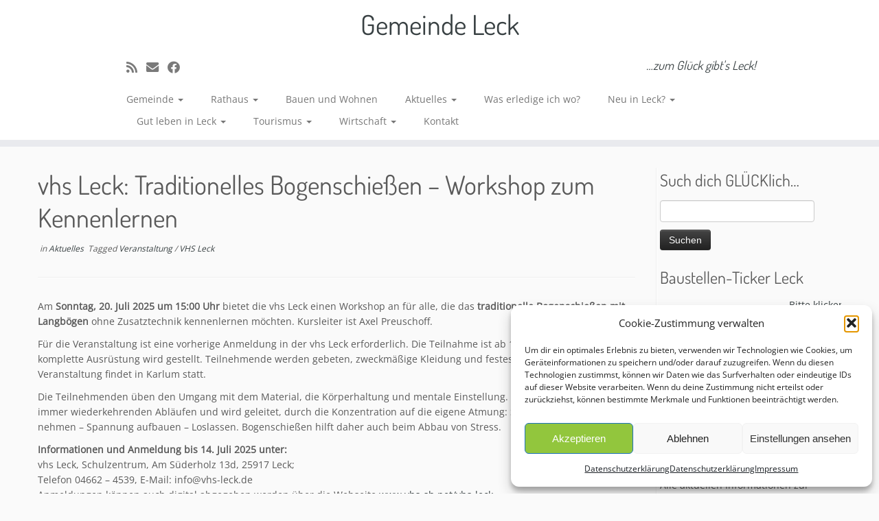

--- FILE ---
content_type: text/html; charset=UTF-8
request_url: https://www.leck.de/vhs-leck-traditionelles-bogenschiessen-workshop-zum-kennenlernen/
body_size: 26576
content:
<!DOCTYPE html>
<!--[if IE 7]>
<html class="ie ie7 no-js" lang="de">
<![endif]-->
<!--[if IE 8]>
<html class="ie ie8 no-js" lang="de">
<![endif]-->
<!--[if !(IE 7) | !(IE 8)  ]><!-->
<html class="no-js" lang="de">
<!--<![endif]-->
	<head>
		<meta charset="UTF-8" />
		<meta http-equiv="X-UA-Compatible" content="IE=EDGE" />
		<meta name="viewport" content="width=device-width, initial-scale=1.0" />
        <link rel="profile"  href="https://gmpg.org/xfn/11" />
		<link rel="pingback" href="https://www.leck.de/xmlrpc.php" />
		<script>(function(html){html.className = html.className.replace(/\bno-js\b/,'js')})(document.documentElement);</script>
        <style id="wfc-base-style" type="text/css">
             .wfc-reset-menu-item-first-letter .navbar .nav>li>a:first-letter {font-size: inherit;}.format-icon:before {color: #5A5A5A;}article .format-icon.tc-hide-icon:before, .safari article.format-video .format-icon.tc-hide-icon:before, .chrome article.format-video .format-icon.tc-hide-icon:before, .safari article.format-image .format-icon.tc-hide-icon:before, .chrome article.format-image .format-icon.tc-hide-icon:before, .safari article.format-gallery .format-icon.tc-hide-icon:before, .safari article.attachment .format-icon.tc-hide-icon:before, .chrome article.format-gallery .format-icon.tc-hide-icon:before, .chrome article.attachment .format-icon.tc-hide-icon:before {content: none!important;}h2#tc-comment-title.tc-hide-icon:before {content: none!important;}.archive .archive-header h1.format-icon.tc-hide-icon:before {content: none!important;}.tc-sidebar h3.widget-title.tc-hide-icon:before {content: none!important;}.footer-widgets h3.widget-title.tc-hide-icon:before {content: none!important;}.tc-hide-icon i, i.tc-hide-icon {display: none !important;}.carousel-control {font-family: "Helvetica Neue", Helvetica, Arial, sans-serif;}.social-block a {font-size: 18px;}footer#footer .colophon .social-block a {font-size: 16px;}.social-block.widget_social a {font-size: 14px;}
        </style>
        <title>vhs Leck: Traditionelles Bogenschießen – Workshop zum Kennenlernen &#8211; Gemeinde Leck</title>
<meta name='robots' content='max-image-preview:large' />
<link rel='dns-prefetch' href='//www.leck.de' />
<link rel='dns-prefetch' href='//stats.wp.com' />

<link rel='dns-prefetch' href='//v0.wordpress.com' />
<link rel='preconnect' href='//c0.wp.com' />
<link rel="alternate" type="application/rss+xml" title="Gemeinde Leck &raquo; Feed" href="https://www.leck.de/feed/" />
<link rel="alternate" type="application/rss+xml" title="Gemeinde Leck &raquo; Kommentar-Feed" href="https://www.leck.de/comments/feed/" />
<link rel="alternate" type="text/calendar" title="Gemeinde Leck &raquo; iCal Feed" href="https://www.leck.de/angebote-ferienpass/?ical=1" />
<link rel="alternate" title="oEmbed (JSON)" type="application/json+oembed" href="https://www.leck.de/wp-json/oembed/1.0/embed?url=https%3A%2F%2Fwww.leck.de%2Fvhs-leck-traditionelles-bogenschiessen-workshop-zum-kennenlernen%2F" />
<link rel="alternate" title="oEmbed (XML)" type="text/xml+oembed" href="https://www.leck.de/wp-json/oembed/1.0/embed?url=https%3A%2F%2Fwww.leck.de%2Fvhs-leck-traditionelles-bogenschiessen-workshop-zum-kennenlernen%2F&#038;format=xml" />
<style id='wp-img-auto-sizes-contain-inline-css' type='text/css'>
img:is([sizes=auto i],[sizes^="auto," i]){contain-intrinsic-size:3000px 1500px}
/*# sourceURL=wp-img-auto-sizes-contain-inline-css */
</style>
<link rel='stylesheet' id='jetpack_related-posts-css' href='https://c0.wp.com/p/jetpack/15.4/modules/related-posts/related-posts.css' type='text/css' media='all' />
<link rel='stylesheet' id='tc-gfonts-css' href='//www.leck.de/wp-content/uploads/omgf/tc-gfonts/tc-gfonts.css?ver=1716816704' type='text/css' media='all' />
<style id='wp-emoji-styles-inline-css' type='text/css'>

	img.wp-smiley, img.emoji {
		display: inline !important;
		border: none !important;
		box-shadow: none !important;
		height: 1em !important;
		width: 1em !important;
		margin: 0 0.07em !important;
		vertical-align: -0.1em !important;
		background: none !important;
		padding: 0 !important;
	}
/*# sourceURL=wp-emoji-styles-inline-css */
</style>
<link rel='stylesheet' id='wp-block-library-css' href='https://c0.wp.com/c/6.9/wp-includes/css/dist/block-library/style.min.css' type='text/css' media='all' />
<style id='wp-block-heading-inline-css' type='text/css'>
h1:where(.wp-block-heading).has-background,h2:where(.wp-block-heading).has-background,h3:where(.wp-block-heading).has-background,h4:where(.wp-block-heading).has-background,h5:where(.wp-block-heading).has-background,h6:where(.wp-block-heading).has-background{padding:1.25em 2.375em}h1.has-text-align-left[style*=writing-mode]:where([style*=vertical-lr]),h1.has-text-align-right[style*=writing-mode]:where([style*=vertical-rl]),h2.has-text-align-left[style*=writing-mode]:where([style*=vertical-lr]),h2.has-text-align-right[style*=writing-mode]:where([style*=vertical-rl]),h3.has-text-align-left[style*=writing-mode]:where([style*=vertical-lr]),h3.has-text-align-right[style*=writing-mode]:where([style*=vertical-rl]),h4.has-text-align-left[style*=writing-mode]:where([style*=vertical-lr]),h4.has-text-align-right[style*=writing-mode]:where([style*=vertical-rl]),h5.has-text-align-left[style*=writing-mode]:where([style*=vertical-lr]),h5.has-text-align-right[style*=writing-mode]:where([style*=vertical-rl]),h6.has-text-align-left[style*=writing-mode]:where([style*=vertical-lr]),h6.has-text-align-right[style*=writing-mode]:where([style*=vertical-rl]){rotate:180deg}
/*# sourceURL=https://c0.wp.com/c/6.9/wp-includes/blocks/heading/style.min.css */
</style>
<style id='global-styles-inline-css' type='text/css'>
:root{--wp--preset--aspect-ratio--square: 1;--wp--preset--aspect-ratio--4-3: 4/3;--wp--preset--aspect-ratio--3-4: 3/4;--wp--preset--aspect-ratio--3-2: 3/2;--wp--preset--aspect-ratio--2-3: 2/3;--wp--preset--aspect-ratio--16-9: 16/9;--wp--preset--aspect-ratio--9-16: 9/16;--wp--preset--color--black: #000000;--wp--preset--color--cyan-bluish-gray: #abb8c3;--wp--preset--color--white: #ffffff;--wp--preset--color--pale-pink: #f78da7;--wp--preset--color--vivid-red: #cf2e2e;--wp--preset--color--luminous-vivid-orange: #ff6900;--wp--preset--color--luminous-vivid-amber: #fcb900;--wp--preset--color--light-green-cyan: #7bdcb5;--wp--preset--color--vivid-green-cyan: #00d084;--wp--preset--color--pale-cyan-blue: #8ed1fc;--wp--preset--color--vivid-cyan-blue: #0693e3;--wp--preset--color--vivid-purple: #9b51e0;--wp--preset--gradient--vivid-cyan-blue-to-vivid-purple: linear-gradient(135deg,rgb(6,147,227) 0%,rgb(155,81,224) 100%);--wp--preset--gradient--light-green-cyan-to-vivid-green-cyan: linear-gradient(135deg,rgb(122,220,180) 0%,rgb(0,208,130) 100%);--wp--preset--gradient--luminous-vivid-amber-to-luminous-vivid-orange: linear-gradient(135deg,rgb(252,185,0) 0%,rgb(255,105,0) 100%);--wp--preset--gradient--luminous-vivid-orange-to-vivid-red: linear-gradient(135deg,rgb(255,105,0) 0%,rgb(207,46,46) 100%);--wp--preset--gradient--very-light-gray-to-cyan-bluish-gray: linear-gradient(135deg,rgb(238,238,238) 0%,rgb(169,184,195) 100%);--wp--preset--gradient--cool-to-warm-spectrum: linear-gradient(135deg,rgb(74,234,220) 0%,rgb(151,120,209) 20%,rgb(207,42,186) 40%,rgb(238,44,130) 60%,rgb(251,105,98) 80%,rgb(254,248,76) 100%);--wp--preset--gradient--blush-light-purple: linear-gradient(135deg,rgb(255,206,236) 0%,rgb(152,150,240) 100%);--wp--preset--gradient--blush-bordeaux: linear-gradient(135deg,rgb(254,205,165) 0%,rgb(254,45,45) 50%,rgb(107,0,62) 100%);--wp--preset--gradient--luminous-dusk: linear-gradient(135deg,rgb(255,203,112) 0%,rgb(199,81,192) 50%,rgb(65,88,208) 100%);--wp--preset--gradient--pale-ocean: linear-gradient(135deg,rgb(255,245,203) 0%,rgb(182,227,212) 50%,rgb(51,167,181) 100%);--wp--preset--gradient--electric-grass: linear-gradient(135deg,rgb(202,248,128) 0%,rgb(113,206,126) 100%);--wp--preset--gradient--midnight: linear-gradient(135deg,rgb(2,3,129) 0%,rgb(40,116,252) 100%);--wp--preset--font-size--small: 13px;--wp--preset--font-size--medium: 20px;--wp--preset--font-size--large: 36px;--wp--preset--font-size--x-large: 42px;--wp--preset--spacing--20: 0.44rem;--wp--preset--spacing--30: 0.67rem;--wp--preset--spacing--40: 1rem;--wp--preset--spacing--50: 1.5rem;--wp--preset--spacing--60: 2.25rem;--wp--preset--spacing--70: 3.38rem;--wp--preset--spacing--80: 5.06rem;--wp--preset--shadow--natural: 6px 6px 9px rgba(0, 0, 0, 0.2);--wp--preset--shadow--deep: 12px 12px 50px rgba(0, 0, 0, 0.4);--wp--preset--shadow--sharp: 6px 6px 0px rgba(0, 0, 0, 0.2);--wp--preset--shadow--outlined: 6px 6px 0px -3px rgb(255, 255, 255), 6px 6px rgb(0, 0, 0);--wp--preset--shadow--crisp: 6px 6px 0px rgb(0, 0, 0);}:where(.is-layout-flex){gap: 0.5em;}:where(.is-layout-grid){gap: 0.5em;}body .is-layout-flex{display: flex;}.is-layout-flex{flex-wrap: wrap;align-items: center;}.is-layout-flex > :is(*, div){margin: 0;}body .is-layout-grid{display: grid;}.is-layout-grid > :is(*, div){margin: 0;}:where(.wp-block-columns.is-layout-flex){gap: 2em;}:where(.wp-block-columns.is-layout-grid){gap: 2em;}:where(.wp-block-post-template.is-layout-flex){gap: 1.25em;}:where(.wp-block-post-template.is-layout-grid){gap: 1.25em;}.has-black-color{color: var(--wp--preset--color--black) !important;}.has-cyan-bluish-gray-color{color: var(--wp--preset--color--cyan-bluish-gray) !important;}.has-white-color{color: var(--wp--preset--color--white) !important;}.has-pale-pink-color{color: var(--wp--preset--color--pale-pink) !important;}.has-vivid-red-color{color: var(--wp--preset--color--vivid-red) !important;}.has-luminous-vivid-orange-color{color: var(--wp--preset--color--luminous-vivid-orange) !important;}.has-luminous-vivid-amber-color{color: var(--wp--preset--color--luminous-vivid-amber) !important;}.has-light-green-cyan-color{color: var(--wp--preset--color--light-green-cyan) !important;}.has-vivid-green-cyan-color{color: var(--wp--preset--color--vivid-green-cyan) !important;}.has-pale-cyan-blue-color{color: var(--wp--preset--color--pale-cyan-blue) !important;}.has-vivid-cyan-blue-color{color: var(--wp--preset--color--vivid-cyan-blue) !important;}.has-vivid-purple-color{color: var(--wp--preset--color--vivid-purple) !important;}.has-black-background-color{background-color: var(--wp--preset--color--black) !important;}.has-cyan-bluish-gray-background-color{background-color: var(--wp--preset--color--cyan-bluish-gray) !important;}.has-white-background-color{background-color: var(--wp--preset--color--white) !important;}.has-pale-pink-background-color{background-color: var(--wp--preset--color--pale-pink) !important;}.has-vivid-red-background-color{background-color: var(--wp--preset--color--vivid-red) !important;}.has-luminous-vivid-orange-background-color{background-color: var(--wp--preset--color--luminous-vivid-orange) !important;}.has-luminous-vivid-amber-background-color{background-color: var(--wp--preset--color--luminous-vivid-amber) !important;}.has-light-green-cyan-background-color{background-color: var(--wp--preset--color--light-green-cyan) !important;}.has-vivid-green-cyan-background-color{background-color: var(--wp--preset--color--vivid-green-cyan) !important;}.has-pale-cyan-blue-background-color{background-color: var(--wp--preset--color--pale-cyan-blue) !important;}.has-vivid-cyan-blue-background-color{background-color: var(--wp--preset--color--vivid-cyan-blue) !important;}.has-vivid-purple-background-color{background-color: var(--wp--preset--color--vivid-purple) !important;}.has-black-border-color{border-color: var(--wp--preset--color--black) !important;}.has-cyan-bluish-gray-border-color{border-color: var(--wp--preset--color--cyan-bluish-gray) !important;}.has-white-border-color{border-color: var(--wp--preset--color--white) !important;}.has-pale-pink-border-color{border-color: var(--wp--preset--color--pale-pink) !important;}.has-vivid-red-border-color{border-color: var(--wp--preset--color--vivid-red) !important;}.has-luminous-vivid-orange-border-color{border-color: var(--wp--preset--color--luminous-vivid-orange) !important;}.has-luminous-vivid-amber-border-color{border-color: var(--wp--preset--color--luminous-vivid-amber) !important;}.has-light-green-cyan-border-color{border-color: var(--wp--preset--color--light-green-cyan) !important;}.has-vivid-green-cyan-border-color{border-color: var(--wp--preset--color--vivid-green-cyan) !important;}.has-pale-cyan-blue-border-color{border-color: var(--wp--preset--color--pale-cyan-blue) !important;}.has-vivid-cyan-blue-border-color{border-color: var(--wp--preset--color--vivid-cyan-blue) !important;}.has-vivid-purple-border-color{border-color: var(--wp--preset--color--vivid-purple) !important;}.has-vivid-cyan-blue-to-vivid-purple-gradient-background{background: var(--wp--preset--gradient--vivid-cyan-blue-to-vivid-purple) !important;}.has-light-green-cyan-to-vivid-green-cyan-gradient-background{background: var(--wp--preset--gradient--light-green-cyan-to-vivid-green-cyan) !important;}.has-luminous-vivid-amber-to-luminous-vivid-orange-gradient-background{background: var(--wp--preset--gradient--luminous-vivid-amber-to-luminous-vivid-orange) !important;}.has-luminous-vivid-orange-to-vivid-red-gradient-background{background: var(--wp--preset--gradient--luminous-vivid-orange-to-vivid-red) !important;}.has-very-light-gray-to-cyan-bluish-gray-gradient-background{background: var(--wp--preset--gradient--very-light-gray-to-cyan-bluish-gray) !important;}.has-cool-to-warm-spectrum-gradient-background{background: var(--wp--preset--gradient--cool-to-warm-spectrum) !important;}.has-blush-light-purple-gradient-background{background: var(--wp--preset--gradient--blush-light-purple) !important;}.has-blush-bordeaux-gradient-background{background: var(--wp--preset--gradient--blush-bordeaux) !important;}.has-luminous-dusk-gradient-background{background: var(--wp--preset--gradient--luminous-dusk) !important;}.has-pale-ocean-gradient-background{background: var(--wp--preset--gradient--pale-ocean) !important;}.has-electric-grass-gradient-background{background: var(--wp--preset--gradient--electric-grass) !important;}.has-midnight-gradient-background{background: var(--wp--preset--gradient--midnight) !important;}.has-small-font-size{font-size: var(--wp--preset--font-size--small) !important;}.has-medium-font-size{font-size: var(--wp--preset--font-size--medium) !important;}.has-large-font-size{font-size: var(--wp--preset--font-size--large) !important;}.has-x-large-font-size{font-size: var(--wp--preset--font-size--x-large) !important;}
/*# sourceURL=global-styles-inline-css */
</style>

<style id='classic-theme-styles-inline-css' type='text/css'>
/*! This file is auto-generated */
.wp-block-button__link{color:#fff;background-color:#32373c;border-radius:9999px;box-shadow:none;text-decoration:none;padding:calc(.667em + 2px) calc(1.333em + 2px);font-size:1.125em}.wp-block-file__button{background:#32373c;color:#fff;text-decoration:none}
/*# sourceURL=/wp-includes/css/classic-themes.min.css */
</style>
<link rel='stylesheet' id='ditty-news-ticker-font-css' href='https://www.leck.de/wp-content/plugins/ditty-news-ticker/legacy/inc/static/libs/fontastic/styles.css?ver=3.1.63' type='text/css' media='all' />
<link rel='stylesheet' id='ditty-news-ticker-css' href='https://www.leck.de/wp-content/plugins/ditty-news-ticker/legacy/inc/static/css/style.css?ver=3.1.63' type='text/css' media='all' />
<link rel='stylesheet' id='ditty-displays-css' href='https://www.leck.de/wp-content/plugins/ditty-news-ticker/assets/build/dittyDisplays.css?ver=3.1.63' type='text/css' media='all' />
<link rel='stylesheet' id='ditty-fontawesome-css' href='https://www.leck.de/wp-content/plugins/ditty-news-ticker/includes/libs/fontawesome-6.4.0/css/all.css?ver=6.4.0' type='text/css' media='' />
<link rel='stylesheet' id='bwg_fonts-css' href='https://www.leck.de/wp-content/plugins/photo-gallery/css/bwg-fonts/fonts.css?ver=0.0.1' type='text/css' media='all' />
<link rel='stylesheet' id='sumoselect-css' href='https://www.leck.de/wp-content/plugins/photo-gallery/css/sumoselect.min.css?ver=3.4.6' type='text/css' media='all' />
<link rel='stylesheet' id='mCustomScrollbar-css' href='https://www.leck.de/wp-content/plugins/photo-gallery/css/jquery.mCustomScrollbar.min.css?ver=3.1.5' type='text/css' media='all' />
<link rel='stylesheet' id='bwg_googlefonts-css' href='//www.leck.de/wp-content/uploads/omgf/bwg_googlefonts/bwg_googlefonts.css?ver=1716816704' type='text/css' media='all' />
<link rel='stylesheet' id='bwg_frontend-css' href='https://www.leck.de/wp-content/plugins/photo-gallery/css/styles.min.css?ver=1.8.35' type='text/css' media='all' />
<link rel='stylesheet' id='cmplz-general-css' href='https://www.leck.de/wp-content/plugins/complianz-gdpr/assets/css/cookieblocker.min.css?ver=1767707992' type='text/css' media='all' />
<link rel='stylesheet' id='customizr-fa-css' href='https://www.leck.de/wp-content/themes/customizr-pro/assets/shared/fonts/fa/css/fontawesome-all.min.css?ver=2.4.27' type='text/css' media='all' />
<link rel='stylesheet' id='customizr-common-css' href='https://www.leck.de/wp-content/themes/customizr-pro/inc/assets/css/tc_common.min.css?ver=2.4.27' type='text/css' media='all' />
<link rel='stylesheet' id='customizr-skin-css' href='https://www.leck.de/wp-content/themes/customizr-pro/inc/assets/css/black2.min.css?ver=2.4.27' type='text/css' media='all' />
<style id='customizr-skin-inline-css' type='text/css'>

                  .site-title,.site-description,h1,h2,h3,.tc-dropcap {
                    font-family : 'Dosis';
                    font-weight : 400;
                  }

                  body,.navbar .nav>li>a {
                    font-family : 'Open Sans';
                    font-weight : inherit;
                  }

            body,.navbar .nav>li>a {
              font-size : 14px;
              line-height : 1.6em;
            }
table { border-collapse: separate; }
                           body table { border-collapse: collapse; }
                          
.social-links .social-icon:before { content: none } 
header.tc-header {border-top: none;}

.sticky-enabled .tc-shrink-on .site-logo img {
    					height:30px!important;width:auto!important
    				}

    				.sticky-enabled .tc-shrink-on .brand .site-title {
    					font-size:0.6em;opacity:0.8;line-height:1.2em
    				}

          .comments-link .tc-comment-bubble {
            color: #F00;
            border: 2px solid #F00;
          }
          .comments-link .tc-comment-bubble:before {
            border-color: #F00;
          }
        
.tc-slider-loader-wrapper{ display:none }
html.js .tc-slider-loader-wrapper { display: block }.no-csstransforms3d .tc-slider-loader-wrapper .tc-img-gif-loader {
                                                background: url('https://www.leck.de/wp-content/themes/customizr-pro/assets/front/img/slider-loader.gif') no-repeat center center;
                                         }.tc-slider-loader-wrapper .tc-css-loader > div { border-color:#394143; }

      .carousel .czr-item {
        line-height: 550px;
        min-height:550px;
        max-height:550px;
      }
      .tc-slider-loader-wrapper {
        line-height: 550px;
        height:550px;
      }
      .carousel .tc-slider-controls {
        line-height: 550px;
        max-height:550px;
      }

        @media (max-width: 1200px) {
          .carousel .czr-item {
            line-height: 423.5px;
            max-height:423.5px;
            min-height:423.5px;
          }
          .czr-item .carousel-caption {
            max-height: 368.5px;
            overflow: hidden;
          }
          .carousel .tc-slider-loader-wrapper {
            line-height: 423.5px;
            height:423.5px;
          }
        }

        @media (max-width: 979px) {
          .carousel .czr-item {
            line-height: 339.9px;
            max-height:339.9px;
            min-height:339.9px;
          }
          .czr-item .carousel-caption {
            max-height: 284.9px;
            overflow: hidden;
          }
          .carousel .tc-slider-loader-wrapper {
            line-height: 339.9px;
            height:339.9px;
          }
        }

        @media (max-width: 480px) {
          .carousel .czr-item {
            line-height: 209px;
            max-height:209px;
            min-height:209px;
          }
          .czr-item .carousel-caption {
            max-height: 154px;
            overflow: hidden;
          }
          .carousel .tc-slider-loader-wrapper {
            line-height: 209px;
            height:209px;
          }
        }

        @media (max-width: 320px) {
          .carousel .czr-item {
            line-height: 154px;
            max-height:154px;
            min-height:154px;
          }
          .czr-item .carousel-caption {
            max-height: 99px;
            overflow: hidden;
          }
          .carousel .tc-slider-loader-wrapper {
            line-height: 154px;
            height:154px;
          }
        }

/*# sourceURL=customizr-skin-inline-css */
</style>
<link rel='stylesheet' id='customizr-style-css' href='https://www.leck.de/wp-content/themes/customizr-pro/style.css?ver=2.4.27' type='text/css' media='all' />
<link rel='stylesheet' id='fancyboxcss-css' href='https://www.leck.de/wp-content/themes/customizr-pro/assets/front/js/libs/fancybox/jquery.fancybox-1.3.4.min.css?ver=6.9' type='text/css' media='all' />
<link rel='stylesheet' id='tmm-css' href='https://www.leck.de/wp-content/plugins/team-members/inc/css/tmm_style.css?ver=6.9' type='text/css' media='all' />
<link rel='stylesheet' id='sharedaddy-css' href='https://c0.wp.com/p/jetpack/15.4/modules/sharedaddy/sharing.css' type='text/css' media='all' />
<link rel='stylesheet' id='social-logos-css' href='https://c0.wp.com/p/jetpack/15.4/_inc/social-logos/social-logos.min.css' type='text/css' media='all' />
<script type="text/javascript" id="jetpack_related-posts-js-extra">
/* <![CDATA[ */
var related_posts_js_options = {"post_heading":"h4"};
//# sourceURL=jetpack_related-posts-js-extra
/* ]]> */
</script>
<script type="text/javascript" src="https://c0.wp.com/p/jetpack/15.4/_inc/build/related-posts/related-posts.min.js" id="jetpack_related-posts-js"></script>
<script type="text/javascript" src="https://c0.wp.com/c/6.9/wp-includes/js/jquery/jquery.min.js" id="jquery-core-js"></script>
<script type="text/javascript" src="https://c0.wp.com/c/6.9/wp-includes/js/jquery/jquery-migrate.min.js" id="jquery-migrate-js"></script>
<script type="text/javascript" src="https://www.leck.de/wp-content/plugins/photo-gallery/js/jquery.sumoselect.min.js?ver=3.4.6" id="sumoselect-js"></script>
<script type="text/javascript" src="https://www.leck.de/wp-content/plugins/photo-gallery/js/tocca.min.js?ver=2.0.9" id="bwg_mobile-js"></script>
<script type="text/javascript" src="https://www.leck.de/wp-content/plugins/photo-gallery/js/jquery.mCustomScrollbar.concat.min.js?ver=3.1.5" id="mCustomScrollbar-js"></script>
<script type="text/javascript" src="https://www.leck.de/wp-content/plugins/photo-gallery/js/jquery.fullscreen.min.js?ver=0.6.0" id="jquery-fullscreen-js"></script>
<script type="text/javascript" id="bwg_frontend-js-extra">
/* <![CDATA[ */
var bwg_objectsL10n = {"bwg_field_required":"Feld ist erforderlich.","bwg_mail_validation":"Dies ist keine g\u00fcltige E-Mail-Adresse.","bwg_search_result":"Es gibt keine Bilder, die deiner Suche entsprechen.","bwg_select_tag":"Select Tag","bwg_order_by":"Order By","bwg_search":"Suchen","bwg_show_ecommerce":"Show Ecommerce","bwg_hide_ecommerce":"Hide Ecommerce","bwg_show_comments":"Kommentare anzeigen","bwg_hide_comments":"Kommentare ausblenden","bwg_restore":"Wiederherstellen","bwg_maximize":"Maximieren","bwg_fullscreen":"Vollbild","bwg_exit_fullscreen":"Vollbild verlassen","bwg_search_tag":"SEARCH...","bwg_tag_no_match":"No tags found","bwg_all_tags_selected":"All tags selected","bwg_tags_selected":"tags selected","play":"Wiedergeben","pause":"Pause","is_pro":"","bwg_play":"Wiedergeben","bwg_pause":"Pause","bwg_hide_info":"Info ausblenden","bwg_show_info":"Info anzeigen","bwg_hide_rating":"Hide rating","bwg_show_rating":"Show rating","ok":"Ok","cancel":"Cancel","select_all":"Select all","lazy_load":"0","lazy_loader":"https://www.leck.de/wp-content/plugins/photo-gallery/images/ajax_loader.png","front_ajax":"0","bwg_tag_see_all":"see all tags","bwg_tag_see_less":"see less tags"};
//# sourceURL=bwg_frontend-js-extra
/* ]]> */
</script>
<script type="text/javascript" src="https://www.leck.de/wp-content/plugins/photo-gallery/js/scripts.min.js?ver=1.8.35" id="bwg_frontend-js"></script>
<script type="text/javascript" src="https://www.leck.de/wp-content/themes/customizr-pro/assets/front/js/libs/modernizr.min.js?ver=2.4.27" id="modernizr-js"></script>
<script type="text/javascript" src="https://www.leck.de/wp-content/themes/customizr-pro/assets/front/js/libs/fancybox/jquery.fancybox-1.3.4.min.js?ver=2.4.27" id="tc-fancybox-js"></script>
<script src='https://www.leck.de/wp-content/plugins/the-events-calendar/common/build/js/underscore-before.js'></script>
<script type="text/javascript" src="https://c0.wp.com/c/6.9/wp-includes/js/underscore.min.js" id="underscore-js"></script>
<script src='https://www.leck.de/wp-content/plugins/the-events-calendar/common/build/js/underscore-after.js'></script>
<script type="text/javascript" id="tc-scripts-js-extra">
/* <![CDATA[ */
var TCParams = {"_disabled":[],"FancyBoxState":"1","FancyBoxAutoscale":"","SliderName":"","SliderDelay":"","SliderHover":"1","centerSliderImg":"1","SmoothScroll":{"Enabled":true,"Options":{"touchpadSupport":false}},"anchorSmoothScroll":"easeOutExpo","anchorSmoothScrollExclude":{"simple":["[class*=edd]",".tc-carousel-control",".carousel-control","[data-toggle=\"modal\"]","[data-toggle=\"dropdown\"]","[data-toggle=\"tooltip\"]","[data-toggle=\"popover\"]","[data-toggle=\"collapse\"]","[data-toggle=\"tab\"]","[data-toggle=\"pill\"]","[class*=upme]","[class*=um-]"],"deep":{"classes":[],"ids":[]}},"ReorderBlocks":"1","centerAllImg":"","HasComments":"","LeftSidebarClass":".span3.left.tc-sidebar","RightSidebarClass":".span3.right.tc-sidebar","LoadModernizr":"1","stickyCustomOffset":{"_initial":0,"_scrolling":0,"options":{"_static":true,"_element":""}},"stickyHeader":"1","dropdowntoViewport":"1","timerOnScrollAllBrowsers":"1","extLinksStyle":"","extLinksTargetExt":"1","extLinksSkipSelectors":{"classes":["btn","button"],"ids":[]},"dropcapEnabled":"","dropcapWhere":{"post":"","page":""},"dropcapMinWords":"50","dropcapSkipSelectors":{"tags":["IMG","IFRAME","H1","H2","H3","H4","H5","H6","BLOCKQUOTE","UL","OL"],"classes":["btn","tc-placeholder-wrap"],"id":[]},"imgSmartLoadEnabled":"","imgSmartLoadOpts":{"parentSelectors":[".article-container",".__before_main_wrapper",".widget-front"],"opts":{"excludeImg":[".tc-holder-img"]}},"imgSmartLoadsForSliders":"1","goldenRatio":"1.618","gridGoldenRatioLimit":"350","isSecondMenuEnabled":"","secondMenuRespSet":"in-sn-before","isParallaxOn":"","parallaxRatio":"0.55","pluginCompats":[],"adminAjaxUrl":"https://www.leck.de/wp-admin/admin-ajax.php","ajaxUrl":"https://www.leck.de/?czrajax=1","frontNonce":{"id":"CZRFrontNonce","handle":"03e11bbe90"},"isDevMode":"","isModernStyle":"","i18n":{"Permanently dismiss":"Dauerhaft ausblenden"},"version":"2.4.27","frontNotifications":{"styleSwitcher":{"enabled":false,"content":"","dismissAction":"dismiss_style_switcher_note_front","ajaxUrl":"https://www.leck.de/wp-admin/admin-ajax.php"}}};
//# sourceURL=tc-scripts-js-extra
/* ]]> */
</script>
<script type="text/javascript" src="https://www.leck.de/wp-content/themes/customizr-pro/inc/assets/js/tc-scripts.min.js?ver=2.4.27" id="tc-scripts-js"></script>
<link rel="https://api.w.org/" href="https://www.leck.de/wp-json/" /><link rel="alternate" title="JSON" type="application/json" href="https://www.leck.de/wp-json/wp/v2/posts/22759" /><link rel="EditURI" type="application/rsd+xml" title="RSD" href="https://www.leck.de/xmlrpc.php?rsd" />
<meta name="generator" content="WordPress 6.9" />
<link rel="canonical" href="https://www.leck.de/vhs-leck-traditionelles-bogenschiessen-workshop-zum-kennenlernen/" />
<link rel='shortlink' href='https://wp.me/p8vBMR-5V5' />
<style></style><meta name="tec-api-version" content="v1"><meta name="tec-api-origin" content="https://www.leck.de"><link rel="alternate" href="https://www.leck.de/wp-json/tribe/events/v1/" />	<style>img#wpstats{display:none}</style>
					<style>.cmplz-hidden {
					display: none !important;
				}</style>
<!-- Jetpack Open Graph Tags -->
<meta property="og:type" content="article" />
<meta property="og:title" content="vhs Leck: Traditionelles Bogenschießen – Workshop zum Kennenlernen" />
<meta property="og:url" content="https://www.leck.de/vhs-leck-traditionelles-bogenschiessen-workshop-zum-kennenlernen/" />
<meta property="og:description" content="Am Sonntag, 20. Juli 2025 um 15:00 Uhr bietet die vhs Leck einen Workshop an für alle, die das traditionelle Bogenschießen mit Langbögen ohne Zusatztechnik kennenlernen möchten. Kursleiter ist Axel…" />
<meta property="article:published_time" content="2025-07-01T06:27:00+00:00" />
<meta property="article:modified_time" content="2025-07-03T07:51:45+00:00" />
<meta property="og:site_name" content="Gemeinde Leck" />
<meta property="og:image" content="https://www.leck.de/wp-content/uploads/archer-299498_1920.jpg" />
<meta property="og:image:width" content="1280" />
<meta property="og:image:height" content="1920" />
<meta property="og:image:alt" content="" />
<meta property="og:locale" content="de_DE" />
<meta name="twitter:text:title" content="vhs Leck: Traditionelles Bogenschießen – Workshop zum Kennenlernen" />
<meta name="twitter:image" content="https://www.leck.de/wp-content/uploads/archer-299498_1920.jpg?w=640" />
<meta name="twitter:card" content="summary_large_image" />

<!-- End Jetpack Open Graph Tags -->
<link rel="icon" href="https://www.leck.de/wp-content/uploads/cropped-Wappen-Leck-32x32.png" sizes="32x32" />
<link rel="icon" href="https://www.leck.de/wp-content/uploads/cropped-Wappen-Leck-192x192.png" sizes="192x192" />
<link rel="apple-touch-icon" href="https://www.leck.de/wp-content/uploads/cropped-Wappen-Leck-180x180.png" />
<meta name="msapplication-TileImage" content="https://www.leck.de/wp-content/uploads/cropped-Wappen-Leck-270x270.png" />
		<style type="text/css" id="wp-custom-css">
			/*
Füge deinen eigenen CSS-Code nach diesem Kommentar hinter dem abschließenden Schrägstrich ein. 

Klicke auf das Hilfe-Symbol oben, um mehr zu erfahren.

Nutze diese Einstellung um kleine CSS-Code Blöcke zu testen. Für wichtige CSS Anpassungen wird empfohlen die style.css Datei eines Child-Theme zu modifizieren.
http//codex.wordpress.org/Child_Themes
*/
		</style>
			</head>
	
	<body data-cmplz=1 class="wp-singular post-template-default single single-post postid-22759 single-format-standard wp-embed-responsive wp-theme-customizr-pro tribe-no-js page-template-customizr-pro tc-fade-hover-links tc-r-sidebar skin-black2 customizr-pro-2-4-27 tc-sticky-header sticky-disabled tc-transparent-on-scroll no-navbar tc-regular-menu" >
            <a class="screen-reader-text skip-link" href="#content">Zum Inhalt springen</a>
        
    <div id="tc-page-wrap" class="">

  		
  	   	<header class="tc-header clearfix row-fluid tc-tagline-off tc-title-logo-on  tc-shrink-on tc-menu-on logo-centered tc-second-menu-in-sn-before-when-mobile">
  			      <div class="brand span3 pull-left ">

        <h1><a class="site-title" href="https://www.leck.de/">Gemeinde Leck</a></h1>
      </div> <!-- brand span3 pull-left -->
      <div class="container outside"><h2 class="site-description">&#8230;zum Glück gibt&#039;s Leck!</h2></div>      	<div class="navbar-wrapper clearfix span9 tc-submenu-fade tc-submenu-move tc-open-on-click pull-menu-left">
        	<div class="navbar resp">
          		<div class="navbar-inner" role="navigation">
            		<div class="row-fluid">
              		<div class="social-block span5"><div class="social-links"><a rel="nofollow noopener noreferrer" class="social-icon icon-feed"  title="Subscribe to my rss feed" aria-label="Subscribe to my rss feed" href="https://www.leck.de/feed/rss/"  target="_blank" ><i class="fas fa-rss"></i></a><a rel="nofollow noopener noreferrer" class="social-icon icon-mail"  title="E-mail" aria-label="E-mail" href="mailto:info@leck.de"  target="_blank" ><i class="fas fa-envelope"></i></a><a rel="nofollow noopener noreferrer" class="social-icon icon-facebook"  title="Follow me on Facebook" aria-label="Follow me on Facebook" href="https://www.facebook.com/GemeindeLeck/"  target="_blank" ><i class="fab fa-facebook"></i></a></div></div><h2 class="span7 inside site-description">&#8230;zum Glück gibt&#039;s Leck!</h2><div class="nav-collapse collapse"><div class="menu-2025-container"><ul id="menu-2027" class="nav"><li class="menu-item menu-item-type-post_type menu-item-object-page menu-item-has-children dropdown menu-item-130"><a class="dropdown-toggle" data-toggle="dropdown" data-target="#" href="https://www.leck.de/herzlich-willkommen-im-luftkurort-leck/">Gemeinde <strong class="caret"></strong></a>
<ul class="dropdown-menu">
	<li class="menu-item menu-item-type-post_type menu-item-object-page menu-item-932"><a href="https://www.leck.de/gemeindeportrait/">Gemeindeportrait</a></li>
	<li class="menu-item menu-item-type-custom menu-item-object-custom menu-item-14511"><a href="https://www.total-lokal.de/city/leck/data/25911_50_08_21/12/index.html">Bürgerinformationsbroschüre</a></li>
	<li class="menu-item menu-item-type-post_type menu-item-object-page menu-item-2133"><a href="https://www.leck.de/leck-in-zahlen/">Leck in Zahlen</a></li>
	<li class="menu-item menu-item-type-post_type menu-item-object-page menu-item-446"><a href="https://www.leck.de/geschichte/">Geschichte</a></li>
	<li class="menu-item menu-item-type-post_type menu-item-object-page menu-item-987"><a href="https://www.leck.de/anfahrt-ortsplan/">Anfahrt / Ortsplan</a></li>
	<li class="menu-item menu-item-type-post_type menu-item-object-post menu-item-2223"><a href="https://www.leck.de/abfallentsorgung/">Abfallentsorgung</a></li>
	<li class="menu-item menu-item-type-custom menu-item-object-custom menu-item-12237"><a href="https://www.leck.de/tag/baustelle">Baustellenticker</a></li>
	<li class="menu-item menu-item-type-taxonomy menu-item-object-category menu-item-1317"><a href="https://www.leck.de/kat/notfall-gesundheit/">Notfall / Gesundheit</a></li>
	<li class="menu-item menu-item-type-post_type menu-item-object-post menu-item-853"><a href="https://www.leck.de/vereine-und-institutionen/">Vereine und Institutionen</a></li>
	<li class="menu-item menu-item-type-post_type menu-item-object-page menu-item-19903"><a href="https://www.leck.de/unsere-sportstaetten-in-leck/">Sportstätten in Leck</a></li>
	<li class="menu-item menu-item-type-post_type menu-item-object-page menu-item-991"><a href="https://www.leck.de/partnerschaften/">Partnerschaften</a></li>
	<li class="menu-item menu-item-type-post_type menu-item-object-page menu-item-8006"><a href="https://www.leck.de/unser-friedhof/">Unser Friedhof</a></li>
	<li class="menu-item menu-item-type-post_type menu-item-object-post menu-item-25731"><a href="https://www.leck.de/holzvergabe/">Holzvergabe</a></li>
</ul>
</li>
<li class="menu-item menu-item-type-post_type menu-item-object-page menu-item-has-children dropdown menu-item-18"><a class="dropdown-toggle" data-toggle="dropdown" data-target="#" href="https://www.leck.de/gemeinde-leck-rathaus/">Rathaus <strong class="caret"></strong></a>
<ul class="dropdown-menu">
	<li class="menu-item menu-item-type-post_type menu-item-object-page menu-item-12486"><a href="https://www.leck.de/buergerservice-wegweiser/">Was erledige ich wo?</a></li>
	<li class="menu-item menu-item-type-post_type menu-item-object-page menu-item-1499"><a href="https://www.leck.de/buergerservice-wegweiser/">Bürgerservice / Wegweiser</a></li>
	<li class="menu-item menu-item-type-post_type menu-item-object-page menu-item-1500"><a href="https://www.leck.de/gemeinde-leck-rathaus/">Rufnummern und Öffnungszeiten</a></li>
	<li class="menu-item menu-item-type-post_type menu-item-object-post menu-item-1198"><a href="https://www.leck.de/menschen-im-rathaus/">Menschen im Rathaus</a></li>
	<li class="menu-item menu-item-type-taxonomy menu-item-object-category menu-item-210"><a href="https://www.leck.de/kat/ausschreibungen/">Ausschreibungen</a></li>
	<li class="menu-item menu-item-type-taxonomy menu-item-object-category menu-item-180"><a href="https://www.leck.de/kat/bekanntmachungen/">Bekanntmachungen</a></li>
	<li class="menu-item menu-item-type-post_type menu-item-object-page menu-item-29609"><a href="https://www.leck.de/formulare/">Formulare</a></li>
	<li class="menu-item menu-item-type-post_type menu-item-object-page menu-item-951"><a href="https://www.leck.de/satzungen/">Satzungen</a></li>
	<li class="menu-item menu-item-type-post_type menu-item-object-page menu-item-24255"><a href="https://www.leck.de/konzepte-der-gemeinde-leck/">Konzepte</a></li>
	<li class="menu-item menu-item-type-post_type menu-item-object-page menu-item-18661"><a href="https://www.leck.de/sitzungstermine/">Sitzungstermine</a></li>
	<li class="menu-item menu-item-type-custom menu-item-object-custom menu-item-206"><a href="http://www.amt-suedtondern.de/index.phtml?La=1&#038;sNavID=1639.61&#038;mNavID=1639.8&#038;object=tx|1639.151&#038;sub=0">Niederschriften</a></li>
	<li class="menu-item menu-item-type-post_type menu-item-object-page menu-item-19630"><a href="https://www.leck.de/lecker-kurier/">Lecker Kurier</a></li>
	<li class="menu-item menu-item-type-post_type menu-item-object-page menu-item-447"><a href="https://www.leck.de/leck-in-zahlen/">Leck in Zahlen</a></li>
</ul>
</li>
<li class="menu-item menu-item-type-taxonomy menu-item-object-category menu-item-235"><a href="https://www.leck.de/kat/bauen-und-wohnen-im-luftkurort-leck/">Bauen und Wohnen</a></li>
<li class="menu-item menu-item-type-taxonomy menu-item-object-category current-post-ancestor current-menu-parent current-post-parent menu-item-has-children dropdown menu-item-852"><a class="dropdown-toggle" data-toggle="dropdown" data-target="#" href="https://www.leck.de/kat/aktuelles/">Aktuelles <strong class="caret"></strong></a>
<ul class="dropdown-menu">
	<li class="menu-item menu-item-type-taxonomy menu-item-object-category menu-item-30224"><a href="https://www.leck.de/kat/wussten-sie-schon-dass/">Wussten Sie schon, dass&#8230;</a></li>
	<li class="menu-item menu-item-type-custom menu-item-object-custom menu-item-10716"><a href="https://www.leck.de/tag/gutenachrichten/">#guteNachrichten</a></li>
	<li class="menu-item menu-item-type-custom menu-item-object-custom menu-item-31271"><a href="https://www.nordfriesland.de/Social-Wall">&#8222;Social Wall&#8220; Kreis NF</a></li>
	<li class="menu-item menu-item-type-custom menu-item-object-custom menu-item-has-children dropdown-submenu menu-item-16801"><a class="dropdown-toggle" data-toggle="dropdown" data-target="#" href="https://leck.de/tag/ukraine">Ukraine-Hilfe</a>
<ul class="dropdown-menu">
		<li class="menu-item menu-item-type-custom menu-item-object-custom menu-item-16815"><a href="https://www.nordfriesland.de/ukraine">Informationen vom Kreis NF</a></li>
		<li class="menu-item menu-item-type-post_type menu-item-object-post menu-item-17107"><a href="https://www.leck.de/wichtige-links-zur-ukraine-hilfe/">Wichtige Links zur Ukraine-Hilfe</a></li>
		<li class="menu-item menu-item-type-taxonomy menu-item-object-category menu-item-15888"><a href="https://www.leck.de/kat/orientierung-fuer-gefluechtete/">Orientierung für Geflüchtete</a></li>
	</ul>
</li>
	<li class="menu-item menu-item-type-custom menu-item-object-custom menu-item-14519"><a href="https://www.leck.de/tag/baustelle">Baustelleninfos</a></li>
</ul>
</li>
<li class="menu-item menu-item-type-post_type menu-item-object-page menu-item-18850"><a href="https://www.leck.de/buergerservice-wegweiser/">Was erledige ich wo?</a></li>
<li class="menu-item menu-item-type-post_type menu-item-object-page menu-item-has-children dropdown menu-item-18839"><a class="dropdown-toggle" data-toggle="dropdown" data-target="#" href="https://www.leck.de/neu-in-leck/">Neu in Leck? <strong class="caret"></strong></a>
<ul class="dropdown-menu">
	<li class="menu-item menu-item-type-post_type menu-item-object-page menu-item-18842"><a href="https://www.leck.de/anfahrt-ortsplan/">Anfahrt / Ortsplan</a></li>
	<li class="menu-item menu-item-type-post_type menu-item-object-page menu-item-18843"><a href="https://www.leck.de/gemeinde-leck-rathaus/">Gemeinde Leck / Rathaus</a></li>
	<li class="menu-item menu-item-type-post_type menu-item-object-page menu-item-18846"><a href="https://www.leck.de/von-a-bis-z-durch-die-verwaltung/">Von A bis Z durch die Verwaltung</a></li>
	<li class="menu-item menu-item-type-post_type menu-item-object-page menu-item-18841"><a href="https://www.leck.de/an-bzw-ummeldung/">An- bzw. Ummeldung</a></li>
	<li class="menu-item menu-item-type-post_type menu-item-object-page menu-item-18844"><a href="https://www.leck.de/muellabfuhr-sperrmuell/">Müllabfuhr / Sperrmüll</a></li>
	<li class="menu-item menu-item-type-post_type menu-item-object-post menu-item-18847"><a href="https://www.leck.de/alle-unternehmen-in-leck/">Unternehmen in Leck und Umgebung</a></li>
	<li class="menu-item menu-item-type-post_type menu-item-object-page menu-item-18845"><a href="https://www.leck.de/ummeldung-kfz/">Ummeldung KFZ</a></li>
</ul>
</li>
<li class="menu-item menu-item-type-taxonomy menu-item-object-category menu-item-has-children dropdown menu-item-854"><a class="dropdown-toggle" data-toggle="dropdown" data-target="#" href="https://www.leck.de/kat/leben-in-leck/">Gut leben in Leck <strong class="caret"></strong></a>
<ul class="dropdown-menu">
	<li class="menu-item menu-item-type-post_type menu-item-object-page menu-item-4975"><a href="https://www.leck.de/neu-in-leck/">Neu in Leck?</a></li>
	<li class="menu-item menu-item-type-taxonomy menu-item-object-category menu-item-17190"><a href="https://www.leck.de/kat/ehrenamt/">#Ehrenamt</a></li>
	<li class="menu-item menu-item-type-post_type menu-item-object-post menu-item-1571"><a href="https://www.leck.de/ja-sagen-in-leck/">Ja sagen in Leck</a></li>
	<li class="menu-item menu-item-type-custom menu-item-object-custom menu-item-1639"><a href="https://www.leck.de/tag/fuer-familien/">Für Familien</a></li>
	<li class="menu-item menu-item-type-post_type menu-item-object-post menu-item-has-children dropdown-submenu menu-item-1103"><a class="dropdown-toggle" data-toggle="dropdown" data-target="#" href="https://www.leck.de/kindertagesstaetten/">Kindergärten | Kindertagesstätten</a>
<ul class="dropdown-menu">
		<li class="menu-item menu-item-type-post_type menu-item-object-post menu-item-12138"><a href="https://www.leck.de/so-finde-ich-eine-betreuung-fuer-mein-kind/">So finde ich eine Betreuung für mein Kind</a></li>
	</ul>
</li>
	<li class="menu-item menu-item-type-post_type menu-item-object-post menu-item-3083"><a href="https://www.leck.de/fuer-unsere-jugend/">Für unsere Jugend</a></li>
	<li class="menu-item menu-item-type-post_type menu-item-object-post menu-item-1218"><a href="https://www.leck.de/schulen/">Schulen</a></li>
	<li class="menu-item menu-item-type-post_type menu-item-object-post menu-item-1811"><a href="https://www.leck.de/praktikums-oder-ausbildungsplatz-gesucht/">Praktikums- oder Ausbildungsplatz gesucht?</a></li>
	<li class="menu-item menu-item-type-custom menu-item-object-custom menu-item-19277"><a href="http://leck.de/tag/jobboerse">#Jobbörse</a></li>
	<li class="menu-item menu-item-type-post_type menu-item-object-post menu-item-1575"><a href="https://www.leck.de/erwachsenenbildung/">Erwachsenenbildung</a></li>
	<li class="menu-item menu-item-type-custom menu-item-object-custom menu-item-2130"><a href="http://www.buecherei-leck.de">Gemeindebücherei Leck</a></li>
	<li class="menu-item menu-item-type-post_type menu-item-object-page menu-item-3948"><a href="https://www.leck.de/rww/fit-und-gesund/">Fit und gesund in Leck</a></li>
	<li class="menu-item menu-item-type-taxonomy menu-item-object-category menu-item-26109"><a href="https://www.leck.de/kat/unternehmen-in-leck/seniorenwohnanlage/">Wohnen im Alter</a></li>
</ul>
</li>
<li class="menu-item menu-item-type-post_type menu-item-object-page menu-item-has-children dropdown menu-item-8357"><a class="dropdown-toggle" data-toggle="dropdown" data-target="#" href="https://www.leck.de/urlaub-im-luftkurort-leck/">Tourismus <strong class="caret"></strong></a>
<ul class="dropdown-menu">
	<li class="menu-item menu-item-type-custom menu-item-object-custom menu-item-8481"><a href="https://urlaub-in-leck.de">Tourist Information</a></li>
	<li class="menu-item menu-item-type-post_type menu-item-object-post menu-item-15807"><a href="https://www.leck.de/unterkuenfte-in-leck/">Unterkünfte in Leck</a></li>
	<li class="menu-item menu-item-type-custom menu-item-object-custom menu-item-29249"><a href="https://reisemobilhafen-leck.de">Reisemobilhafen am Erlebnisbad</a></li>
	<li class="menu-item menu-item-type-post_type menu-item-object-post menu-item-28437"><a href="https://www.leck.de/lecker-essen/">Lecker essen…</a></li>
	<li class="menu-item menu-item-type-post_type menu-item-object-post menu-item-27448"><a href="https://www.leck.de/weitere-unterkuenfte-in-der-umgebung-von-leck/">Weitere Unterkünfte in der Umgebung von Leck</a></li>
	<li class="menu-item menu-item-type-custom menu-item-object-custom menu-item-24213"><a href="https://www.leck.de/wp-content/uploads/Nordfriesland-Magazin-web.pdf">Urlaubsmagazin Nordseeküste Nordfriesland 2024</a></li>
	<li class="menu-item menu-item-type-custom menu-item-object-custom menu-item-14899"><a href="https://www.nordfrieslandkalender.de/">Nordfrieslandkalender</a></li>
	<li class="menu-item menu-item-type-post_type menu-item-object-page menu-item-10711"><a href="https://www.leck.de/rww/">Rundwanderweg Leck</a></li>
	<li class="menu-item menu-item-type-custom menu-item-object-custom menu-item-12055"><a href="https://www.leck.de/tag/natUrlaub/">NatUrlaub in und um Leck</a></li>
	<li class="menu-item menu-item-type-custom menu-item-object-custom menu-item-has-children dropdown-submenu menu-item-14955"><a class="dropdown-toggle" data-toggle="dropdown" data-target="#" href="https://offene-kirche-nf.de/">Offene Ev. Kirchen in NF</a>
<ul class="dropdown-menu">
		<li class="menu-item menu-item-type-custom menu-item-object-custom menu-item-14956"><a href="https://offene-kirche-nf.de/st-willehad-leck/">St. Willehad Leck</a></li>
	</ul>
</li>
</ul>
</li>
<li class="menu-item menu-item-type-post_type menu-item-object-post menu-item-has-children dropdown menu-item-7148"><a class="dropdown-toggle" data-toggle="dropdown" data-target="#" href="https://www.leck.de/wirtschaftsstandort-leck/">Wirtschaft <strong class="caret"></strong></a>
<ul class="dropdown-menu">
	<li class="menu-item menu-item-type-post_type menu-item-object-post menu-item-7154"><a href="https://www.leck.de/wirtschaftsstandort-leck/">Wirtschaftsstandort Leck</a></li>
	<li class="menu-item menu-item-type-post_type menu-item-object-post menu-item-7142"><a href="https://www.leck.de/alle-unternehmen-in-leck/">Unternehmen in Leck und Umgebung</a></li>
	<li class="menu-item menu-item-type-taxonomy menu-item-object-category menu-item-has-children dropdown-submenu menu-item-1366"><a class="dropdown-toggle" data-toggle="dropdown" data-target="#" href="https://www.leck.de/kat/leck-hat-potenzial/">Leck hat Potenzial!</a>
<ul class="dropdown-menu">
		<li class="menu-item menu-item-type-custom menu-item-object-custom menu-item-1367"><a href="https://www.leck.de/tag/gewerbeimmobilien">Gewerbeimmobilien</a></li>
		<li class="menu-item menu-item-type-custom menu-item-object-custom menu-item-has-children dropdown-submenu menu-item-1368"><a class="dropdown-toggle" data-toggle="dropdown" data-target="#" href="https://www.leck.de/tag/gewerbeflaechen">Gewerbeflächen</a>
<ul class="dropdown-menu">
			<li class="menu-item menu-item-type-post_type menu-item-object-post menu-item-20634"><a href="https://www.leck.de/gewerbeflaechen-business-park-suedtondern/">Gewerbeflächen Business Park Südtondern</a></li>
			<li class="menu-item menu-item-type-post_type menu-item-object-post menu-item-20635"><a href="https://www.leck.de/gewerbegebiet-nord/">Gewerbegebiet Nord</a></li>
		</ul>
</li>
	</ul>
</li>
	<li class="menu-item menu-item-type-custom menu-item-object-custom menu-item-1432"><a href="http://hgv-leck.de">HGV Leck</a></li>
	<li class="menu-item menu-item-type-custom menu-item-object-custom menu-item-21135"><a href="https://friesennetz.de/">Friesennetz</a></li>
</ul>
</li>
<li class="menu-item menu-item-type-post_type menu-item-object-page menu-item-1118"><a href="https://www.leck.de/kontakt/">Kontakt</a></li>
</ul></div></div><div class="btn-toggle-nav pull-right"><button type="button" class="btn menu-btn" data-toggle="collapse" data-target=".nav-collapse" title="Öffne das Menü" aria-label="Öffne das Menü"><span class="icon-bar"></span><span class="icon-bar"></span><span class="icon-bar"></span> </button></div>          			</div><!-- /.row-fluid -->
          		</div><!-- /.navbar-inner -->
        	</div><!-- /.navbar resp -->
      	</div><!-- /.navbar-wrapper -->
    	  		</header>
  		<div id="tc-reset-margin-top" class="container-fluid" style="margin-top:103px"></div><div id="main-wrapper" class="container">

    
    <div class="container" role="main">
        <div class="row column-content-wrapper">

            
                <div id="content" class="span9 article-container tc-gallery-style">

                    
                        
                                                                                    
                                                                    <article id="post-22759" class="row-fluid post-22759 post type-post status-publish format-standard has-post-thumbnail category-aktuelles tag-veranstaltung tag-vhs-leck czr-hentry">
                                                <header class="entry-header">
          <h1 class="entry-title ">vhs Leck: Traditionelles Bogenschießen – Workshop zum Kennenlernen</h1><div class="entry-meta"> &nbsp;in <a class="" href="https://www.leck.de/kat/aktuelles/" title="Alle Beiträge in Aktuelles ansehen"> Aktuelles </a>&nbsp;Tagged <a class="" href="https://www.leck.de/tag/veranstaltung/" title="Alle Beiträge in Veranstaltung ansehen"> Veranstaltung </a> / <a class="" href="https://www.leck.de/tag/vhs-leck/" title="Alle Beiträge in VHS Leck ansehen"> VHS Leck </a>  </div><hr class="featurette-divider __before_content">        </header>
                  <section class="entry-content ">
              <p>Am <strong>Sonntag, 20. Juli 2025 um 15:00 Uhr</strong> bietet die vhs Leck einen Workshop an für alle, die das <strong>traditionelle Bogenschießen mit Langbögen</strong> ohne Zusatztechnik kennenlernen möchten. Kursleiter ist Axel Preuschoff.</p>
<p>Für die Veranstaltung ist eine vorherige Anmeldung in der vhs Leck erforderlich. Die Teilnahme ist ab 15 Jahren möglich. Die komplette Ausrüstung wird gestellt. Teilnehmende werden gebeten, zweckmäßige Kleidung und festes Schuhwerk zu tragen. Die Veranstaltung findet in Karlum statt.</p>
<p>Die Teilnehmenden üben den Umgang mit dem Material, die Körperhaltung und mentale Einstellung. Bogenschießen erfolgt in immer wiederkehrenden Abläufen und wird geleitet, durch die Konzentration auf die eigene Atmung: Stand finden &#8211; Ziel nehmen &#8211; Spannung aufbauen &#8211; Loslassen. Bogenschießen hilft daher auch beim Abbau von Stress.</p>
<p><strong>Informationen und Anmeldung bis 14. Juli 2025 unter:</strong><br />
vhs Leck, Schulzentrum, Am Süderholz 13d, 25917 Leck;<br />
Telefon 04662 – 4539, E-Mail: info@vhs-leck.de<br />
Anmeldungen können auch digital abgegeben werden über die Webseite <a href="https://www.vhs-sh.net/vhs-leck/" target="_blank" rel="noopener">www.vhs-sh.net/vhs-leck</a></p>
<div class="sharedaddy sd-sharing-enabled"><div class="robots-nocontent sd-block sd-social sd-social-text sd-sharing"><h3 class="sd-title">Teilen mit:</h3><div class="sd-content"><ul><li class="share-print"><a rel="nofollow noopener noreferrer"
				data-shared="sharing-print-22759"
				class="share-print sd-button no-icon"
				href="https://www.leck.de/vhs-leck-traditionelles-bogenschiessen-workshop-zum-kennenlernen/#print?share=print"
				target="_blank"
				aria-labelledby="sharing-print-22759"
				>
				<span id="sharing-print-22759" hidden>Klicken zum Ausdrucken (Wird in neuem Fenster geöffnet)</span>
				<span>Drucken</span>
			</a></li><li class="share-email"><a rel="nofollow noopener noreferrer"
				data-shared="sharing-email-22759"
				class="share-email sd-button no-icon"
				href="mailto:?subject=%5BGeteilter%20Beitrag%5D%20vhs%20Leck%3A%20Traditionelles%20Bogenschie%C3%9Fen%20%E2%80%93%20Workshop%20zum%20Kennenlernen&#038;body=https%3A%2F%2Fwww.leck.de%2Fvhs-leck-traditionelles-bogenschiessen-workshop-zum-kennenlernen%2F&#038;share=email"
				target="_blank"
				aria-labelledby="sharing-email-22759"
				data-email-share-error-title="Hast du deinen E-Mail-Anbieter eingerichtet?" data-email-share-error-text="Wenn du Probleme mit dem Teilen per E-Mail hast, ist die E-Mail möglicherweise nicht für deinen Browser eingerichtet. Du musst die neue E-Mail-Einrichtung möglicherweise selbst vornehmen." data-email-share-nonce="fadd65d3ac" data-email-share-track-url="https://www.leck.de/vhs-leck-traditionelles-bogenschiessen-workshop-zum-kennenlernen/?share=email">
				<span id="sharing-email-22759" hidden>Klicken, um einem Freund einen Link per E-Mail zu senden (Wird in neuem Fenster geöffnet)</span>
				<span>E-Mail</span>
			</a></li><li class="share-jetpack-whatsapp"><a rel="nofollow noopener noreferrer"
				data-shared="sharing-whatsapp-22759"
				class="share-jetpack-whatsapp sd-button no-icon"
				href="https://www.leck.de/vhs-leck-traditionelles-bogenschiessen-workshop-zum-kennenlernen/?share=jetpack-whatsapp"
				target="_blank"
				aria-labelledby="sharing-whatsapp-22759"
				>
				<span id="sharing-whatsapp-22759" hidden>Klicken, um auf WhatsApp zu teilen (Wird in neuem Fenster geöffnet)</span>
				<span>WhatsApp</span>
			</a></li><li class="share-end"></li></ul></div></div></div>
<div id='jp-relatedposts' class='jp-relatedposts' >
	<h3 class="jp-relatedposts-headline"><em>Ähnliche Beiträge</em></h3>
</div>                                      </section><!-- .entry-content -->
                                            </article>
                                
                            
                        
                    
        
          <hr class="featurette-divider __after_loop">
        <nav id="nav-below" class="navigation">

              <h3 class="assistive-text">
                Beitragsnavigation              </h3>

              <ul class="pager">
                                  <li class="previous">
                    <span class="nav-previous">
                      <a href="https://www.leck.de/kinderturnen-beim-mtv-leck/" rel="prev"><span class="meta-nav">&larr;</span> Kinderturnen beim MTV Leck</a>                    </span>
                  </li>
                                                  <li class="next">
                    <span class="nav-next">
                        <a href="https://www.leck.de/augarten-party-am-05-juli-2025-musik-kulinarik-und-gute-laune/" rel="next">Augarten Party am 05. Juli 2025 – Musik, Kulinarik und gute Laune <span class="meta-nav">&rarr;</span></a>                    </span>
                  </li>
                              </ul>

          </nav><!-- //#nav-below .navigation -->

        
        
                                   <hr class="featurette-divider tc-mobile-separator">
                </div><!--.article-container -->

           
        <div class="span3 right tc-sidebar no-widget-icons">
           <div id="right" class="widget-area" role="complementary">
              <aside id="search-3" class="widget widget_search"><h3 class="widget-title">Such dich GLÜCKlich&#8230;</h3><form role="search" method="get" id="searchform" class="searchform" action="https://www.leck.de/">
				<div>
					<label class="screen-reader-text" for="s">Suche nach:</label>
					<input type="text" value="" name="s" id="s" />
					<input type="submit" id="searchsubmit" value="Suchen" />
				</div>
			</form></aside><aside id="mtphr-dnt-widget-2" class="widget mtphr-dnt-widget"><h3 class="widget-title">Baustellen-Ticker Leck</h3><div id="mtphr-dnt-5174-widget" class="mtphr-dnt mtphr-dnt-5174 mtphr-dnt-default mtphr-dnt-scroll mtphr-dnt-scroll-left"><div class="mtphr-dnt-wrapper mtphr-dnt-clearfix"><div class="mtphr-dnt-tick-container"><div class="mtphr-dnt-tick-contents"><div class="mtphr-dnt-tick mtphr-dnt-default-tick mtphr-dnt-clearfix "><a href="https://www.leck.de/tag/baustelle/" target="_blank">Bitte klicken für alle Baustellen-Infos! * * * </a></div><div class="mtphr-dnt-tick mtphr-dnt-default-tick mtphr-dnt-clearfix ">Letzte Aktualisierung am 12.01.2026 * * * </div></div></div></div></div></aside><aside id="singleimage-8" class="widget widget_singleimage">
<h3 class="widget-title">Bauen und Wohnen in Leck</h3>
	<p class="single-image">
		<a href="https://www.leck.de/kat/bauen-und-wohnen-im-luftkurort-leck/" target="_blank"><img width="300" height="195" src="https://www.leck.de/wp-content/uploads/Leck.BaugebietMuehlenbergII-300x195.png" class="attachment-medium size-medium" alt="" decoding="async" loading="lazy" srcset="https://www.leck.de/wp-content/uploads/Leck.BaugebietMuehlenbergII-300x195.png 300w, https://www.leck.de/wp-content/uploads/Leck.BaugebietMuehlenbergII-1024x666.png 1024w, https://www.leck.de/wp-content/uploads/Leck.BaugebietMuehlenbergII-768x499.png 768w, https://www.leck.de/wp-content/uploads/Leck.BaugebietMuehlenbergII-1536x998.png 1536w, https://www.leck.de/wp-content/uploads/Leck.BaugebietMuehlenbergII-2048x1331.png 2048w" sizes="auto, (max-width: 300px) 100vw, 300px" /></a>	</p>

<p>Alle aktuellen Informationen zur Vermarktung des Wohngebietes „Mühlenberg II“ finden Sie durch einen Klick auf das "Ortsschild"!</p>

</aside><aside id="singleimage-6" class="widget widget_singleimage">

	<p class="single-image">
		<a href="https://www.leck.de/kontakt/" target="_blank"><img width="250" height="130" src="https://www.leck.de/wp-content/uploads/kontaktformular-250.jpg" class="attachment-full size-full" alt="" decoding="async" loading="lazy" /></a>	</p>

<p>Nutzen Sie für alle Anfragen und Mitteilungen gerne unser</p>

	<p class="more">
		<a href="https://www.leck.de/kontakt/" target="_blank">Kontaktformular!</a>	</p>
</aside>
		<aside id="recent-posts-2" class="widget widget_recent_entries">
		<h3 class="widget-title">Aktuelles</h3>
		<ul>
											<li>
					<a href="https://www.leck.de/veraendere-was-du-bewahren-willst/">„Verändere, was Du bewahren willst“</a>
									</li>
											<li>
					<a href="https://www.leck.de/vhs-leck-eltern-kochen-mit-ihren-kindern/">vhs Leck: Eltern kochen mit ihren Kindern</a>
									</li>
											<li>
					<a href="https://www.leck.de/pflege-im-kreis-nordfriesland-kreistag-beschliesst-pflegebedarfsplan-als-kompass-fuer-kuenftige-arbeit/">Pflege im Kreis Nordfriesland: Kreistag beschließt Pflegebedarfsplan als Kompass für künftige Arbeit</a>
									</li>
											<li>
					<a href="https://www.leck.de/jaeger-duerfen-wild-fuettern/">Jäger dürfen Wild nicht mehr füttern</a>
									</li>
											<li>
					<a href="https://www.leck.de/feuertaufe-gut-bestanden/">Feuertaufe gut bestanden!</a>
									</li>
					</ul>

		</aside><aside id="block-2" class="widget widget_block">
<h2 class="wp-block-heading">Die nächsten Termine</h2>
</aside><aside id="block-3" class="widget widget_block"><p><iframe loading="lazy" src="https://calendar.google.com/calendar/b/2/embed?height=400&amp;wkst=2&amp;bgcolor=%23ffffff&amp;ctz=Europe%2FBerlin&amp;src=amZnMW4wdGFhcmloM3E1dXFhNGY3YjVjajRAZ3JvdXAuY2FsZW5kYXIuZ29vZ2xlLmNvbQ&amp;src=Y2d1M2FzZXBhMmxycjcydGJtNWUza21yMmdAZ3JvdXAuY2FsZW5kYXIuZ29vZ2xlLmNvbQ&amp;src=OXFvdjd0b3MzbGtxY2lkYnU2NHUxOHExdG9AZ3JvdXAuY2FsZW5kYXIuZ29vZ2xlLmNvbQ&amp;src=YzhpcGZmNmM4aDk3Y3RjNDU5OGFmNzFyZ3NAZ3JvdXAuY2FsZW5kYXIuZ29vZ2xlLmNvbQ&amp;src=YnVlY2hlcmVpbGVja0BnbWFpbC5jb20&amp;src=MmU5bjE5MnEwOHE4bXZoc3R2MGgyN3IxdWNAZ3JvdXAuY2FsZW5kYXIuZ29vZ2xlLmNvbQ&amp;src=aTNjOGswbGhmbmZmNHNpNmQ4NWhjcGRyM29AZ3JvdXAuY2FsZW5kYXIuZ29vZ2xlLmNvbQ&amp;src=bzF1b2prdHI0Mm5uMGUwdmowOWU1Zm9sMXNAZ3JvdXAuY2FsZW5kYXIuZ29vZ2xlLmNvbQ&amp;src=cTFiZjMxNXJqMm8wanQyOGt2NWNxNjg1N29AZ3JvdXAuY2FsZW5kYXIuZ29vZ2xlLmNvbQ&amp;src=MmVkdTMzMG5hMDd1N3EyN2I1YnVkbHZiNDBAZ3JvdXAuY2FsZW5kYXIuZ29vZ2xlLmNvbQ&amp;src=c3VsOHZidWw4YTY4OTIwdjRvMGdxbTdjaXNAZ3JvdXAuY2FsZW5kYXIuZ29vZ2xlLmNvbQ&amp;src=bGo1N29zNXB0cW81MDFsZ3ZmZzByYXBoOThAZ3JvdXAuY2FsZW5kYXIuZ29vZ2xlLmNvbQ&amp;src=bjhwcTExMDBtNGQ4bWg4MzJ2OTZpcDBxMGtAZ3JvdXAuY2FsZW5kYXIuZ29vZ2xlLmNvbQ&amp;src=ZDNpZDJsdjJsZ3ZyaW8xMGVsMXYwaGhvYzhAZ3JvdXAuY2FsZW5kYXIuZ29vZ2xlLmNvbQ&amp;src=NTRydmQ5aXNjMGJsZHFsNjJoaTl2dTc3MXNAZ3JvdXAuY2FsZW5kYXIuZ29vZ2xlLmNvbQ&amp;src=anRxN2plMm44cG5qMzVvZWRuZHNrNWU2Z2NAZ3JvdXAuY2FsZW5kYXIuZ29vZ2xlLmNvbQ&amp;src=cmRzdmZ1bDRnNm9tNDcydDNtdWZtNnJpYmNAZ3JvdXAuY2FsZW5kYXIuZ29vZ2xlLmNvbQ&amp;src=YXU5MzF0OHBlNWoyYnU5azRidjQ3MHNwM29AZ3JvdXAuY2FsZW5kYXIuZ29vZ2xlLmNvbQ&amp;src=azIwbThwMmFnM2NqdmFydjJuZzRoZG9vazRAZ3JvdXAuY2FsZW5kYXIuZ29vZ2xlLmNvbQ&amp;src=MmNsaDF0bmNjZHRpNTNxdG44OTd2bm5ybjRAZ3JvdXAuY2FsZW5kYXIuZ29vZ2xlLmNvbQ&amp;src=ODVxdXZ2MnViM2xubmV0ajdtM2t1Z2dvZGNAZ3JvdXAuY2FsZW5kYXIuZ29vZ2xlLmNvbQ&amp;src=NmtwdTJmNGpsdnJmc3U2YjVqcTRzMm92dnNAZ3JvdXAuY2FsZW5kYXIuZ29vZ2xlLmNvbQ&amp;src=NDV0ZmZjZ3BndmtybHR2OHQ1OXNrMGNuY3NAZ3JvdXAuY2FsZW5kYXIuZ29vZ2xlLmNvbQ&amp;src=MjFxaGVyODZtZmVkZnUyc2k5dnNndDc3MW9AZ3JvdXAuY2FsZW5kYXIuZ29vZ2xlLmNvbQ&amp;src=cjBiMWtmZTZzamc2NW1rMTBwc3Q4bGVlcG9AZ3JvdXAuY2FsZW5kYXIuZ29vZ2xlLmNvbQ&amp;src=NDJrN3BibmE4cG85cHBsYzFrcm0xNW5hcmNAZ3JvdXAuY2FsZW5kYXIuZ29vZ2xlLmNvbQ&amp;src=ZG1vc28ydmYwb2J0MnFubGc0MHI2Mm81am9AZ3JvdXAuY2FsZW5kYXIuZ29vZ2xlLmNvbQ&amp;src=NTUwZThvMGg0b2x1MWRlMmZ1MDVtNW80NGtAZ3JvdXAuY2FsZW5kYXIuZ29vZ2xlLmNvbQ&amp;src=MDYwNmZnNnE4bW8wMHAwaWhpbDgzdnFtZDhAZ3JvdXAuY2FsZW5kYXIuZ29vZ2xlLmNvbQ&amp;src=M2Z0NW9kNHQzZjNiamFwNnBoNTFzY2ppaDhAZ3JvdXAuY2FsZW5kYXIuZ29vZ2xlLmNvbQ&amp;src=amVvamU1czhyc2dwMzQ5NThzOTU0NHB2OG9AZ3JvdXAuY2FsZW5kYXIuZ29vZ2xlLmNvbQ&amp;src=NmJmZmtvNGZtcnZkNzU0ZjZjaDFxNXZlODcxa2FpOTJAaW1wb3J0LmNhbGVuZGFyLmdvb2dsZS5jb20&amp;src=ZXN2MzBuY2g0M2NvMzRvZjVyZTY4OXUyZ2dmbTZvam1AaW1wb3J0LmNhbGVuZGFyLmdvb2dsZS5jb20&amp;src=cGg3NXV2anQ2dm8xOG03aDRuNDBiY2w1bm9iZGM0YWtAaW1wb3J0LmNhbGVuZGFyLmdvb2dsZS5jb20&amp;src=YWFwbzl1dGxwdGdzOTJuMjA4ZTVlMjdnMzU1OXNpcjNAaW1wb3J0LmNhbGVuZGFyLmdvb2dsZS5jb20&amp;src=ZGUuZ2VybWFuI2hvbGlkYXlAZ3JvdXAudi5jYWxlbmRhci5nb29nbGUuY29t&amp;color=%23616161&amp;color=%23795548&amp;color=%23795548&amp;color=%23D50000&amp;color=%23009688&amp;color=%23D50000&amp;color=%238E24AA&amp;color=%23AD1457&amp;color=%23EF6C00&amp;color=%23F09300&amp;color=%23F6BF26&amp;color=%23039BE5&amp;color=%23B39DDB&amp;color=%23C0CA33&amp;color=%23E4C441&amp;color=%230B8043&amp;color=%23D81B60&amp;color=%23B39DDB&amp;color=%23039BE5&amp;color=%233F51B5&amp;color=%233F51B5&amp;color=%233F51B5&amp;color=%234285F4&amp;color=%237CB342&amp;color=%23F09300&amp;color=%23D50000&amp;color=%23F6BF26&amp;color=%23A79B8E&amp;color=%23616161&amp;color=%237CB342&amp;color=%23795548&amp;color=%23009688&amp;color=%230B8043&amp;color=%239E69AF&amp;color=%238E24AA&amp;color=%230B8043&amp;title=Veranstaltungen&amp;showTz=0&amp;mode=AGENDA" style="border-width:0" scrolling="no" width="250" height="400" frameborder="0"></iframe></p></aside><aside id="singleimage-7" class="widget widget_singleimage">
<h3 class="widget-title">Von hier? Gefällt mir!</h3>
	<p class="single-image">
		<a href="https://friesennetz.de" target="_blank"><img width="150" height="150" src="https://www.leck.de/wp-content/uploads/logo_nordfriesland-friesennetz.png" class="attachment-full size-full" alt="" decoding="async" loading="lazy" /></a>	</p>

<p>Sowohl beim Bummel in der Stadt als auch online Angebote aus der Region finden – das geht jetzt ganz einfach im Friesennetz. </p>

	<p class="more">
		<a href="https://friesennetz.de" target="_blank">Regional einkaufen leicht gemacht</a>	</p>
</aside>            </div><!-- //#left or //#right -->
        </div><!--.tc-sidebar -->

        
        </div><!--.row -->
    </div><!-- .container role: main -->

    
</div><!-- //#main-wrapper -->

  		<!-- FOOTER -->
  		<footer id="footer" class="">
  		 					<div class="container footer-widgets white-icons no-widget-icons">
                    <div class="row widget-area" role="complementary">
												
							<div id="footer_one" class="span4">
																
										<aside id="nav_menu-4" class="widget widget_nav_menu"><h3 class="widget-title">Rechtliches</h3><div class="menu-rechtliches-container"><ul id="menu-rechtliches" class="menu"><li id="menu-item-12308" class="menu-item menu-item-type-post_type menu-item-object-page menu-item-privacy-policy menu-item-12308"><a rel="privacy-policy" href="https://www.leck.de/datenschutzerklaerung/">Datenschutzerklärung</a></li>
<li id="menu-item-12309" class="menu-item menu-item-type-post_type menu-item-object-page menu-item-12309"><a href="https://www.leck.de/impressum/">Impressum</a></li>
</ul></div></aside><aside id="blog-stats-2" class="widget blog-stats"><h3 class="widget-title">Besucherzähler</h3><ul><li>821.601 Besuche</li></ul></aside>
																							</div><!-- .{$key}_widget_class -->

						
							<div id="footer_two" class="span4">
																
										<aside id="media_image-2" class="widget widget_media_image"><h3 class="widget-title">Der aktuelle Lecker Kurier!</h3><a href="https://www.leck.de/lecker-kurier/"><img width="215" height="300" src="https://www.leck.de/wp-content/uploads/202511-LK-Winter-215x300.jpg" class="image wp-image-30840  attachment-medium size-medium" alt="" style="max-width: 100%; height: auto;" title="Der aktuelle Lecker Kurier!" decoding="async" loading="lazy" srcset="https://www.leck.de/wp-content/uploads/202511-LK-Winter-215x300.jpg 215w, https://www.leck.de/wp-content/uploads/202511-LK-Winter.jpg 680w" sizes="auto, (max-width: 215px) 100vw, 215px" /></a></aside>
																							</div><!-- .{$key}_widget_class -->

						
							<div id="footer_three" class="span4">
																
										<aside id="text-4" class="widget widget_text"><h3 class="widget-title">Folgt uns doch auch auf&#8230;</h3>			<div class="textwidget"><p><a href="https://www.facebook.com/GemeindeLeck" target="_blank" rel="noopener">Facebook</a></p>
<p><a href="https://www.instagram.com/gemeinde.leck/" target="_blank" rel="noopener">Instagram</a></p>
</div>
		</aside>
																							</div><!-- .{$key}_widget_class -->

																	</div><!-- .row.widget-area -->
				</div><!--.footer-widgets -->
				    				 <div class="colophon">
			 	<div class="container">
			 		<div class="row-fluid">
					    <div class="span3 social-block pull-left"><span class="social-links"><a rel="nofollow noopener noreferrer" class="social-icon icon-feed"  title="Subscribe to my rss feed" aria-label="Subscribe to my rss feed" href="https://www.leck.de/feed/rss/"  target="_blank" ><i class="fas fa-rss"></i></a><a rel="nofollow noopener noreferrer" class="social-icon icon-mail"  title="E-mail" aria-label="E-mail" href="mailto:info@leck.de"  target="_blank" ><i class="fas fa-envelope"></i></a><a rel="nofollow noopener noreferrer" class="social-icon icon-facebook"  title="Follow me on Facebook" aria-label="Follow me on Facebook" href="https://www.facebook.com/GemeindeLeck/"  target="_blank" ><i class="fab fa-facebook"></i></a></span></div><div class="span6 credits"><p>&middot; <span class="fc-copyright"><span class="fc-copyright-text">© 2026</span> <a class="fc-copyright-link" href="http://home_url" title="Gemeinde Leck" rel="bookmark" target="_blank">Gemeinde Leck</a></span><span class="fc-designer"> &middot; <span class="fc-credits-text">Entworfen mit</span> <a class="fc-credits-link" href="https://presscustomizr.com/customizr-pro" title="Customizr Pro" target="_blank">Customizr Pro</a></span> &middot;</p></div>	      			</div><!-- .row-fluid -->
	      		</div><!-- .container -->
	      	</div><!-- .colophon -->
	    	  		</footer>
    </div><!-- //#tc-page-wrapper -->
		<script type="speculationrules">
{"prefetch":[{"source":"document","where":{"and":[{"href_matches":"/*"},{"not":{"href_matches":["/wp-*.php","/wp-admin/*","/wp-content/uploads/*","/wp-content/*","/wp-content/plugins/*","/wp-content/themes/customizr-pro/*","/*\\?(.+)"]}},{"not":{"selector_matches":"a[rel~=\"nofollow\"]"}},{"not":{"selector_matches":".no-prefetch, .no-prefetch a"}}]},"eagerness":"conservative"}]}
</script>
		<script>
		( function ( body ) {
			'use strict';
			body.className = body.className.replace( /\btribe-no-js\b/, 'tribe-js' );
		} )( document.body );
		</script>
		
<!-- Consent Management powered by Complianz | GDPR/CCPA Cookie Consent https://wordpress.org/plugins/complianz-gdpr -->
<div id="cmplz-cookiebanner-container"><div class="cmplz-cookiebanner cmplz-hidden banner-1 bottom-right-minimal optin cmplz-bottom-right cmplz-categories-type-view-preferences" aria-modal="true" data-nosnippet="true" role="dialog" aria-live="polite" aria-labelledby="cmplz-header-1-optin" aria-describedby="cmplz-message-1-optin">
	<div class="cmplz-header">
		<div class="cmplz-logo"></div>
		<div class="cmplz-title" id="cmplz-header-1-optin">Cookie-Zustimmung verwalten</div>
		<div class="cmplz-close" tabindex="0" role="button" aria-label="Dialog schließen">
			<svg aria-hidden="true" focusable="false" data-prefix="fas" data-icon="times" class="svg-inline--fa fa-times fa-w-11" role="img" xmlns="http://www.w3.org/2000/svg" viewBox="0 0 352 512"><path fill="currentColor" d="M242.72 256l100.07-100.07c12.28-12.28 12.28-32.19 0-44.48l-22.24-22.24c-12.28-12.28-32.19-12.28-44.48 0L176 189.28 75.93 89.21c-12.28-12.28-32.19-12.28-44.48 0L9.21 111.45c-12.28 12.28-12.28 32.19 0 44.48L109.28 256 9.21 356.07c-12.28 12.28-12.28 32.19 0 44.48l22.24 22.24c12.28 12.28 32.2 12.28 44.48 0L176 322.72l100.07 100.07c12.28 12.28 32.2 12.28 44.48 0l22.24-22.24c12.28-12.28 12.28-32.19 0-44.48L242.72 256z"></path></svg>
		</div>
	</div>

	<div class="cmplz-divider cmplz-divider-header"></div>
	<div class="cmplz-body">
		<div class="cmplz-message" id="cmplz-message-1-optin">Um dir ein optimales Erlebnis zu bieten, verwenden wir Technologien wie Cookies, um Geräteinformationen zu speichern und/oder darauf zuzugreifen. Wenn du diesen Technologien zustimmst, können wir Daten wie das Surfverhalten oder eindeutige IDs auf dieser Website verarbeiten. Wenn du deine Zustimmung nicht erteilst oder zurückziehst, können bestimmte Merkmale und Funktionen beeinträchtigt werden.</div>
		<!-- categories start -->
		<div class="cmplz-categories">
			<details class="cmplz-category cmplz-functional" >
				<summary>
						<span class="cmplz-category-header">
							<span class="cmplz-category-title">Funktional</span>
							<span class='cmplz-always-active'>
								<span class="cmplz-banner-checkbox">
									<input type="checkbox"
										   id="cmplz-functional-optin"
										   data-category="cmplz_functional"
										   class="cmplz-consent-checkbox cmplz-functional"
										   size="40"
										   value="1"/>
									<label class="cmplz-label" for="cmplz-functional-optin"><span class="screen-reader-text">Funktional</span></label>
								</span>
								Immer aktiv							</span>
							<span class="cmplz-icon cmplz-open">
								<svg xmlns="http://www.w3.org/2000/svg" viewBox="0 0 448 512"  height="18" ><path d="M224 416c-8.188 0-16.38-3.125-22.62-9.375l-192-192c-12.5-12.5-12.5-32.75 0-45.25s32.75-12.5 45.25 0L224 338.8l169.4-169.4c12.5-12.5 32.75-12.5 45.25 0s12.5 32.75 0 45.25l-192 192C240.4 412.9 232.2 416 224 416z"/></svg>
							</span>
						</span>
				</summary>
				<div class="cmplz-description">
					<span class="cmplz-description-functional">Die technische Speicherung oder der Zugang ist unbedingt erforderlich für den rechtmäßigen Zweck, die Nutzung eines bestimmten Dienstes zu ermöglichen, der vom Teilnehmer oder Nutzer ausdrücklich gewünscht wird, oder für den alleinigen Zweck, die Übertragung einer Nachricht über ein elektronisches Kommunikationsnetz durchzuführen.</span>
				</div>
			</details>

			<details class="cmplz-category cmplz-preferences" >
				<summary>
						<span class="cmplz-category-header">
							<span class="cmplz-category-title">Vorlieben</span>
							<span class="cmplz-banner-checkbox">
								<input type="checkbox"
									   id="cmplz-preferences-optin"
									   data-category="cmplz_preferences"
									   class="cmplz-consent-checkbox cmplz-preferences"
									   size="40"
									   value="1"/>
								<label class="cmplz-label" for="cmplz-preferences-optin"><span class="screen-reader-text">Vorlieben</span></label>
							</span>
							<span class="cmplz-icon cmplz-open">
								<svg xmlns="http://www.w3.org/2000/svg" viewBox="0 0 448 512"  height="18" ><path d="M224 416c-8.188 0-16.38-3.125-22.62-9.375l-192-192c-12.5-12.5-12.5-32.75 0-45.25s32.75-12.5 45.25 0L224 338.8l169.4-169.4c12.5-12.5 32.75-12.5 45.25 0s12.5 32.75 0 45.25l-192 192C240.4 412.9 232.2 416 224 416z"/></svg>
							</span>
						</span>
				</summary>
				<div class="cmplz-description">
					<span class="cmplz-description-preferences">Die technische Speicherung oder der Zugriff ist für den rechtmäßigen Zweck der Speicherung von Präferenzen erforderlich, die nicht vom Abonnenten oder Benutzer angefordert wurden.</span>
				</div>
			</details>

			<details class="cmplz-category cmplz-statistics" >
				<summary>
						<span class="cmplz-category-header">
							<span class="cmplz-category-title">Statistiken</span>
							<span class="cmplz-banner-checkbox">
								<input type="checkbox"
									   id="cmplz-statistics-optin"
									   data-category="cmplz_statistics"
									   class="cmplz-consent-checkbox cmplz-statistics"
									   size="40"
									   value="1"/>
								<label class="cmplz-label" for="cmplz-statistics-optin"><span class="screen-reader-text">Statistiken</span></label>
							</span>
							<span class="cmplz-icon cmplz-open">
								<svg xmlns="http://www.w3.org/2000/svg" viewBox="0 0 448 512"  height="18" ><path d="M224 416c-8.188 0-16.38-3.125-22.62-9.375l-192-192c-12.5-12.5-12.5-32.75 0-45.25s32.75-12.5 45.25 0L224 338.8l169.4-169.4c12.5-12.5 32.75-12.5 45.25 0s12.5 32.75 0 45.25l-192 192C240.4 412.9 232.2 416 224 416z"/></svg>
							</span>
						</span>
				</summary>
				<div class="cmplz-description">
					<span class="cmplz-description-statistics">Die technische Speicherung oder der Zugriff, der ausschließlich zu statistischen Zwecken erfolgt.</span>
					<span class="cmplz-description-statistics-anonymous">Die technische Speicherung oder der Zugriff, der ausschließlich zu anonymen statistischen Zwecken verwendet wird. Ohne eine Vorladung, die freiwillige Zustimmung deines Internetdienstanbieters oder zusätzliche Aufzeichnungen von Dritten können die zu diesem Zweck gespeicherten oder abgerufenen Informationen allein in der Regel nicht dazu verwendet werden, dich zu identifizieren.</span>
				</div>
			</details>
			<details class="cmplz-category cmplz-marketing" >
				<summary>
						<span class="cmplz-category-header">
							<span class="cmplz-category-title">Marketing</span>
							<span class="cmplz-banner-checkbox">
								<input type="checkbox"
									   id="cmplz-marketing-optin"
									   data-category="cmplz_marketing"
									   class="cmplz-consent-checkbox cmplz-marketing"
									   size="40"
									   value="1"/>
								<label class="cmplz-label" for="cmplz-marketing-optin"><span class="screen-reader-text">Marketing</span></label>
							</span>
							<span class="cmplz-icon cmplz-open">
								<svg xmlns="http://www.w3.org/2000/svg" viewBox="0 0 448 512"  height="18" ><path d="M224 416c-8.188 0-16.38-3.125-22.62-9.375l-192-192c-12.5-12.5-12.5-32.75 0-45.25s32.75-12.5 45.25 0L224 338.8l169.4-169.4c12.5-12.5 32.75-12.5 45.25 0s12.5 32.75 0 45.25l-192 192C240.4 412.9 232.2 416 224 416z"/></svg>
							</span>
						</span>
				</summary>
				<div class="cmplz-description">
					<span class="cmplz-description-marketing">Die technische Speicherung oder der Zugriff ist erforderlich, um Nutzerprofile zu erstellen, um Werbung zu versenden oder um den Nutzer auf einer Website oder über mehrere Websites hinweg zu ähnlichen Marketingzwecken zu verfolgen.</span>
				</div>
			</details>
		</div><!-- categories end -->
			</div>

	<div class="cmplz-links cmplz-information">
		<ul>
			<li><a class="cmplz-link cmplz-manage-options cookie-statement" href="#" data-relative_url="#cmplz-manage-consent-container">Optionen verwalten</a></li>
			<li><a class="cmplz-link cmplz-manage-third-parties cookie-statement" href="#" data-relative_url="#cmplz-cookies-overview">Dienste verwalten</a></li>
			<li><a class="cmplz-link cmplz-manage-vendors tcf cookie-statement" href="#" data-relative_url="#cmplz-tcf-wrapper">Verwalten von {vendor_count}-Lieferanten</a></li>
			<li><a class="cmplz-link cmplz-external cmplz-read-more-purposes tcf" target="_blank" rel="noopener noreferrer nofollow" href="https://cookiedatabase.org/tcf/purposes/" aria-label="Weitere Informationen zu den Zwecken von TCF findest du in der Cookie-Datenbank.">Lese mehr über diese Zwecke</a></li>
		</ul>
			</div>

	<div class="cmplz-divider cmplz-footer"></div>

	<div class="cmplz-buttons">
		<button class="cmplz-btn cmplz-accept">Akzeptieren</button>
		<button class="cmplz-btn cmplz-deny">Ablehnen</button>
		<button class="cmplz-btn cmplz-view-preferences">Einstellungen ansehen</button>
		<button class="cmplz-btn cmplz-save-preferences">Einstellungen speichern</button>
		<a class="cmplz-btn cmplz-manage-options tcf cookie-statement" href="#" data-relative_url="#cmplz-manage-consent-container">Einstellungen ansehen</a>
			</div>

	
	<div class="cmplz-documents cmplz-links">
		<ul>
			<li><a class="cmplz-link cookie-statement" href="#" data-relative_url="">{title}</a></li>
			<li><a class="cmplz-link privacy-statement" href="#" data-relative_url="">{title}</a></li>
			<li><a class="cmplz-link impressum" href="#" data-relative_url="">{title}</a></li>
		</ul>
			</div>
</div>
</div>
					<div id="cmplz-manage-consent" data-nosnippet="true"><button class="cmplz-btn cmplz-hidden cmplz-manage-consent manage-consent-1">Zustimmung verwalten</button>

</div><script id="wfc-front-localized">var wfcFrontParams = {"effectsAndIconsSelectorCandidates":[],"wfcOptions":null};</script>          <script id="wfc-front-script">!function(){var e=wfcFrontParams.effectsAndIconsSelectorCandidates;var o,t,c,r,i=(r={},o=navigator.userAgent.toLowerCase(),(c={browser:(t=/(chrome)[ /]([\w.]+)/.exec(o)||/(webkit)[ /]([\w.]+)/.exec(o)||/(opera)(?:.*version|)[ /]([\w.]+)/.exec(o)||/(msie) ([\w.]+)/.exec(o)||o.indexOf("compatible")<0&&/(mozilla)(?:.*? rv:([\w.]+)|)/.exec(o)||[])[1]||"",version:t[2]||"0"}).browser&&(r[c.browser]=!0,r.version=c.version),r.chrome?r.webkit=!0:r.webkit&&(r.safari=!0),r),s="",a=0;for(var n in i)a>0||(s=n,a++);var f=document.querySelectorAll("body");f&&f[0]&&f[0].classList.add(s||"");try{!function(){for(var o in e){var t=e[o];if(t.static_effect){if("inset"==t.static_effect&&!0===i.mozilla)continue;var c=document.querySelectorAll(t.static_effect_selector);c&&c.forEach(function(e,o){e.classList.add("font-effect-"+t.static_effect)})}}}()}catch(e){window.console&&console.log&&console.log("Font customizer error => could not apply effects",e)}}();</script>
        <script> /* <![CDATA[ */var tribe_l10n_datatables = {"aria":{"sort_ascending":": activate to sort column ascending","sort_descending":": activate to sort column descending"},"length_menu":"Show _MENU_ entries","empty_table":"No data available in table","info":"Showing _START_ to _END_ of _TOTAL_ entries","info_empty":"Showing 0 to 0 of 0 entries","info_filtered":"(filtered from _MAX_ total entries)","zero_records":"No matching records found","search":"Search:","all_selected_text":"All items on this page were selected. ","select_all_link":"Select all pages","clear_selection":"Clear Selection.","pagination":{"all":"All","next":"Next","previous":"Previous"},"select":{"rows":{"0":"","_":": Selected %d rows","1":": Selected 1 row"}},"datepicker":{"dayNames":["Sonntag","Montag","Dienstag","Mittwoch","Donnerstag","Freitag","Samstag"],"dayNamesShort":["So.","Mo.","Di.","Mi.","Do.","Fr.","Sa."],"dayNamesMin":["S","M","D","M","D","F","S"],"monthNames":["Januar","Februar","M\u00e4rz","April","Mai","Juni","Juli","August","September","Oktober","November","Dezember"],"monthNamesShort":["Januar","Februar","M\u00e4rz","April","Mai","Juni","Juli","August","September","Oktober","November","Dezember"],"monthNamesMin":["Jan.","Feb.","M\u00e4rz","Apr.","Mai","Juni","Juli","Aug.","Sep.","Okt.","Nov.","Dez."],"nextText":"Next","prevText":"Prev","currentText":"Today","closeText":"Done","today":"Today","clear":"Clear"}};/* ]]> */ </script><script type="text/javascript" src="https://www.leck.de/wp-content/plugins/the-events-calendar/common/build/js/user-agent.js?ver=da75d0bdea6dde3898df" id="tec-user-agent-js"></script>
<script type="text/javascript" src="https://www.leck.de/wp-content/plugins/ditty-news-ticker/legacy/inc/static/js/swiped-events.min.js?ver=1.1.4" id="swiped-events-js"></script>
<script type="text/javascript" src="https://c0.wp.com/c/6.9/wp-includes/js/imagesloaded.min.js" id="imagesloaded-js"></script>
<script type="text/javascript" src="https://c0.wp.com/c/6.9/wp-includes/js/jquery/ui/effect.min.js" id="jquery-effects-core-js"></script>
<script type="text/javascript" id="ditty-news-ticker-js-extra">
/* <![CDATA[ */
var mtphr_dnt_vars = {"is_rtl":""};
//# sourceURL=ditty-news-ticker-js-extra
/* ]]> */
</script>
<script type="text/javascript" src="https://www.leck.de/wp-content/plugins/ditty-news-ticker/legacy/inc/static/js/ditty-news-ticker.js?ver=3.1.63" id="ditty-news-ticker-js"></script>
<script type="text/javascript" src="https://c0.wp.com/c/6.9/wp-includes/js/jquery/ui/core.min.js" id="jquery-ui-core-js"></script>
<script type="text/javascript" id="jetpack-stats-js-before">
/* <![CDATA[ */
_stq = window._stq || [];
_stq.push([ "view", {"v":"ext","blog":"125744113","post":"22759","tz":"1","srv":"www.leck.de","j":"1:15.4"} ]);
_stq.push([ "clickTrackerInit", "125744113", "22759" ]);
//# sourceURL=jetpack-stats-js-before
/* ]]> */
</script>
<script data-service="jetpack-statistics" data-category="statistics" type="text/plain" data-cmplz-src="https://stats.wp.com/e-202604.js" id="jetpack-stats-js" defer="defer" data-wp-strategy="defer"></script>
<script type="text/javascript" id="cmplz-cookiebanner-js-extra">
/* <![CDATA[ */
var complianz = {"prefix":"cmplz_","user_banner_id":"1","set_cookies":[],"block_ajax_content":"","banner_version":"107591","version":"7.4.4.2","store_consent":"","do_not_track_enabled":"1","consenttype":"optin","region":"eu","geoip":"","dismiss_timeout":"","disable_cookiebanner":"","soft_cookiewall":"","dismiss_on_scroll":"","cookie_expiry":"365","url":"https://www.leck.de/wp-json/complianz/v1/","locale":"lang=de&locale=de_DE","set_cookies_on_root":"","cookie_domain":"","current_policy_id":"25","cookie_path":"/","categories":{"statistics":"Statistiken","marketing":"Marketing"},"tcf_active":"","placeholdertext":"Klicke hier, um {category}-Cookies zu akzeptieren und diesen Inhalt zu aktivieren","css_file":"https://www.leck.de/wp-content/uploads/complianz/css/banner-{banner_id}-{type}.css?v=107591","page_links":{"eu":{"cookie-statement":{"title":"Datenschutzerkl\u00e4rung","url":"https://www.leck.de/datenschutzerklaerung/"},"privacy-statement":{"title":"Datenschutzerkl\u00e4rung","url":"https://www.leck.de/datenschutzerklaerung/"},"impressum":{"title":"Impressum","url":"https://www.leck.de/impressum/"}},"us":{"impressum":{"title":"Impressum","url":"https://www.leck.de/impressum/"}},"uk":{"impressum":{"title":"Impressum","url":"https://www.leck.de/impressum/"}},"ca":{"impressum":{"title":"Impressum","url":"https://www.leck.de/impressum/"}},"au":{"impressum":{"title":"Impressum","url":"https://www.leck.de/impressum/"}},"za":{"impressum":{"title":"Impressum","url":"https://www.leck.de/impressum/"}},"br":{"impressum":{"title":"Impressum","url":"https://www.leck.de/impressum/"}}},"tm_categories":"","forceEnableStats":"","preview":"","clean_cookies":"","aria_label":"Klicke hier, um {category}-Cookies zu akzeptieren und diesen Inhalt zu aktivieren"};
//# sourceURL=cmplz-cookiebanner-js-extra
/* ]]> */
</script>
<script defer type="text/javascript" src="https://www.leck.de/wp-content/plugins/complianz-gdpr/cookiebanner/js/complianz.min.js?ver=1767707993" id="cmplz-cookiebanner-js"></script>
<script type="text/javascript" id="sharing-js-js-extra">
/* <![CDATA[ */
var sharing_js_options = {"lang":"de","counts":"1","is_stats_active":"1"};
//# sourceURL=sharing-js-js-extra
/* ]]> */
</script>
<script type="text/javascript" src="https://c0.wp.com/p/jetpack/15.4/_inc/build/sharedaddy/sharing.min.js" id="sharing-js-js"></script>
<script id="wp-emoji-settings" type="application/json">
{"baseUrl":"https://s.w.org/images/core/emoji/17.0.2/72x72/","ext":".png","svgUrl":"https://s.w.org/images/core/emoji/17.0.2/svg/","svgExt":".svg","source":{"concatemoji":"https://www.leck.de/wp-includes/js/wp-emoji-release.min.js?ver=6.9"}}
</script>
<script type="module">
/* <![CDATA[ */
/*! This file is auto-generated */
const a=JSON.parse(document.getElementById("wp-emoji-settings").textContent),o=(window._wpemojiSettings=a,"wpEmojiSettingsSupports"),s=["flag","emoji"];function i(e){try{var t={supportTests:e,timestamp:(new Date).valueOf()};sessionStorage.setItem(o,JSON.stringify(t))}catch(e){}}function c(e,t,n){e.clearRect(0,0,e.canvas.width,e.canvas.height),e.fillText(t,0,0);t=new Uint32Array(e.getImageData(0,0,e.canvas.width,e.canvas.height).data);e.clearRect(0,0,e.canvas.width,e.canvas.height),e.fillText(n,0,0);const a=new Uint32Array(e.getImageData(0,0,e.canvas.width,e.canvas.height).data);return t.every((e,t)=>e===a[t])}function p(e,t){e.clearRect(0,0,e.canvas.width,e.canvas.height),e.fillText(t,0,0);var n=e.getImageData(16,16,1,1);for(let e=0;e<n.data.length;e++)if(0!==n.data[e])return!1;return!0}function u(e,t,n,a){switch(t){case"flag":return n(e,"\ud83c\udff3\ufe0f\u200d\u26a7\ufe0f","\ud83c\udff3\ufe0f\u200b\u26a7\ufe0f")?!1:!n(e,"\ud83c\udde8\ud83c\uddf6","\ud83c\udde8\u200b\ud83c\uddf6")&&!n(e,"\ud83c\udff4\udb40\udc67\udb40\udc62\udb40\udc65\udb40\udc6e\udb40\udc67\udb40\udc7f","\ud83c\udff4\u200b\udb40\udc67\u200b\udb40\udc62\u200b\udb40\udc65\u200b\udb40\udc6e\u200b\udb40\udc67\u200b\udb40\udc7f");case"emoji":return!a(e,"\ud83e\u1fac8")}return!1}function f(e,t,n,a){let r;const o=(r="undefined"!=typeof WorkerGlobalScope&&self instanceof WorkerGlobalScope?new OffscreenCanvas(300,150):document.createElement("canvas")).getContext("2d",{willReadFrequently:!0}),s=(o.textBaseline="top",o.font="600 32px Arial",{});return e.forEach(e=>{s[e]=t(o,e,n,a)}),s}function r(e){var t=document.createElement("script");t.src=e,t.defer=!0,document.head.appendChild(t)}a.supports={everything:!0,everythingExceptFlag:!0},new Promise(t=>{let n=function(){try{var e=JSON.parse(sessionStorage.getItem(o));if("object"==typeof e&&"number"==typeof e.timestamp&&(new Date).valueOf()<e.timestamp+604800&&"object"==typeof e.supportTests)return e.supportTests}catch(e){}return null}();if(!n){if("undefined"!=typeof Worker&&"undefined"!=typeof OffscreenCanvas&&"undefined"!=typeof URL&&URL.createObjectURL&&"undefined"!=typeof Blob)try{var e="postMessage("+f.toString()+"("+[JSON.stringify(s),u.toString(),c.toString(),p.toString()].join(",")+"));",a=new Blob([e],{type:"text/javascript"});const r=new Worker(URL.createObjectURL(a),{name:"wpTestEmojiSupports"});return void(r.onmessage=e=>{i(n=e.data),r.terminate(),t(n)})}catch(e){}i(n=f(s,u,c,p))}t(n)}).then(e=>{for(const n in e)a.supports[n]=e[n],a.supports.everything=a.supports.everything&&a.supports[n],"flag"!==n&&(a.supports.everythingExceptFlag=a.supports.everythingExceptFlag&&a.supports[n]);var t;a.supports.everythingExceptFlag=a.supports.everythingExceptFlag&&!a.supports.flag,a.supports.everything||((t=a.source||{}).concatemoji?r(t.concatemoji):t.wpemoji&&t.twemoji&&(r(t.twemoji),r(t.wpemoji)))});
//# sourceURL=https://www.leck.de/wp-includes/js/wp-emoji-loader.min.js
/* ]]> */
</script>
		<script>
			jQuery( function( $ ) {
							$( '#mtphr-dnt-5174-widget' ).ditty_news_ticker({
					id : '5174-widget',
					type : 'scroll',
					scroll_direction : 'left',
					scroll_speed : 6,
					scroll_pause : 0,
					scroll_spacing : 40,
					scroll_init : 0,
					scroll_init_delay : 2,
					rotate_type : 'slide_left',
					auto_rotate : 1,
					rotate_delay : 7,
					rotate_pause : 0,
					rotate_speed : 10,
					rotate_ease : 'easeInOutQuint',
					nav_reverse : 0,
					disable_touchswipe : 0,
					offset : 20,
					after_load : function( $ticker ) {
											},
					before_change : function( $ticker ) {
											},
					after_change : function( $ticker ) {
											}
				});
			 			});
		</script>
		<script id="fpu-front-localized">var FPUFront = {"Spanvalue":"4","ThemeName":"customizr-pro","imageCentered":"1","smartLoad":""};</script>            <script id="fpu-front-script">var FPUFront=FPUFront||{Spanvalue:4,ThemeName:"",imageCentered:1,smartLoad:0,DisableReorderingFour:0};window.jQuery&&jQuery(function(a){"use strict";function b(){var a=!1;switch(d){case"6":c.width()<=480&&!f.hasClass("fpc-span12")?(f.removeClass(e).addClass("fpc-span12"),a=!0):c.width()>480&&f.hasClass("fpc-span12")&&(f.removeClass("fpc-span12").addClass(e),a=!0);break;case"3":if(FPUFront.DisableReorderingFour)return;c.width()<=950&&!f.hasClass("fpc-span12")?(f.removeClass(e).addClass("fpc-span12"),a=!0):c.width()>950&&f.hasClass("fpc-span12")&&(f.removeClass("fpc-span12").addClass(e),a=!0);break;default:c.width()<=767&&!f.hasClass("fpc-span12")?(f.removeClass(e).addClass("fpc-span12"),a=!0):c.width()>767&&f.hasClass("fpc-span12")&&(f.removeClass("fpc-span12").addClass(e),a=!0)}a&&f.find("img").trigger("block_resized")}var c=a(".fpc-container"),d=FPUFront.Spanvalue||4,e="fpc-span"+d,f=a("."+e,c);a("body").addClass(FPUFront.ThemeName),a(".fpc-widget-front").on("mouseenter",function(){a(this).addClass("hover")}).on("mouseleave",function(){a(this).removeClass("hover")}),"function"==typeof jQuery.fn.centerImages&&a(".fpc-widget-front .thumb-wrapper").centerImages({enableCentering:1==FPUFront.imageCentered,enableGoldenRatio:!1,disableGRUnder:0,zeroTopAdjust:1,leftAdjust:2,oncustom:["smartload","simple_load","block_resized","fpu-recenter"]});var g=function(b){0!==b.length&&b.map(function(b,c){a(c).load(function(){a(c).trigger("simple_load")}),a(c)[0]&&a(c)[0].complete&&a(c).load()})};FPUFront.smartLoad?a(".fpc-widget-front .fp-thumb-wrapper").find("img:not(.tc-holder-img)").each(function(){a(this).data("czr-smart-loaded")&&g(a(this))}):g(a(".fpc-widget-front .fp-thumb-wrapper").find("img:not(.tc-holder-img)")),1==FPUFront.imageCentered&&setTimeout(function(){g(a(".fpc-widget-front").find("img.tc-holder-img"))},100),b(),a(window).on("resize",function(){setTimeout(b,200)}),a.browser&&a.browser.msie&&("8.0"===a.browser.version||"9.0"===a.browser.version||"10.0"===a.browser.version)&&a("body").addClass("ie")});</script>

            <div id="tc-footer-btt-wrapper" class="tc-btt-wrapper right"><i class="btt-arrow"></i></div>	</body>
	</html>